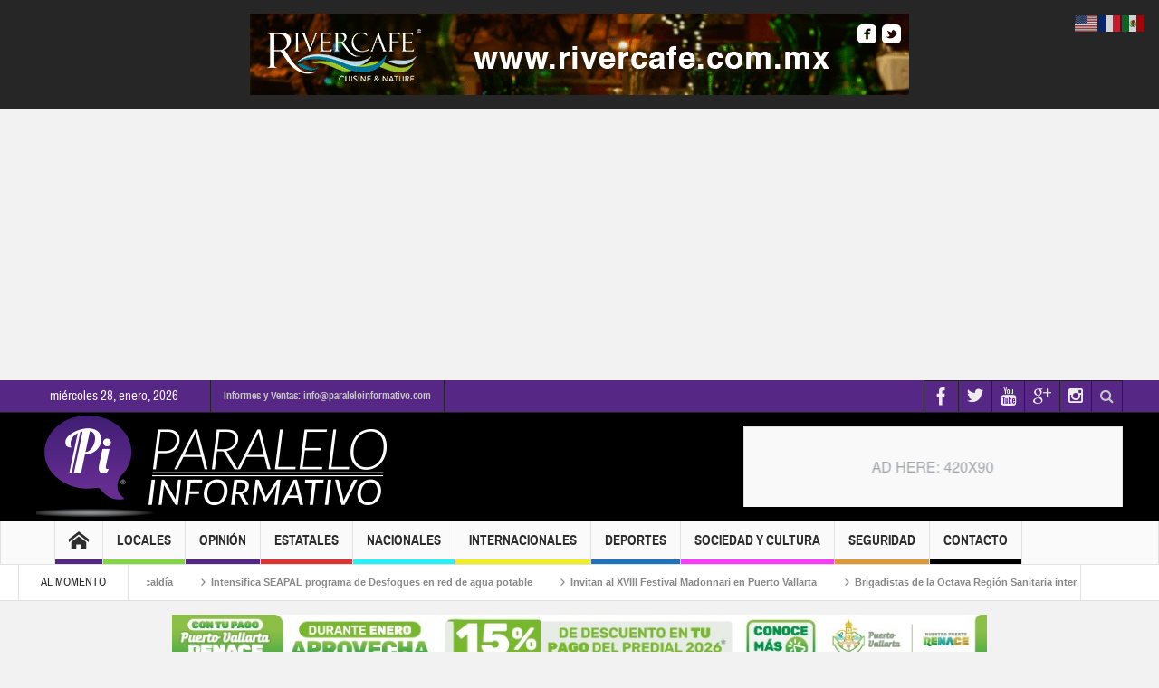

--- FILE ---
content_type: text/html; charset=UTF-8
request_url: https://paraleloinformativo.com/instalan-en-sesion-permanente-el-consejo-municipal-de-proteccion-civil/
body_size: 22829
content:
<!DOCTYPE html>
<html dir="ltr" lang="es" prefix="og: https://ogp.me/ns#" class="no-js">
    <head>
        <meta charset="UTF-8" />
        <!--[if IE]>
        <meta http-equiv="X-UA-Compatible" content="IE=edge,chrome=1">
        <![endif]-->

	<link rel="profile" href="http://gmpg.org/xfn/11">
	<link rel="pingback" href="https://paraleloinformativo.com/xmlrpc.php" />
        <meta property="og:image" content="https://paraleloinformativo.com/wp-content/uploads/2023/05/COMUNICADO-1656-2-1024x683.jpg" />
    <meta property="og:image:width" content="960" />
    <meta property="og:image:height" content="547" />


    
    <meta property="og:title" content="Instalan en sesión permanente el Consejo Municipal de Protección Civil" />
    <meta property="og:type" content="article" />
    <meta property="og:description" content="Puerto Vallarta, Jal.- Con el fin de coordinar acciones y prevenir a la población sobre los posibles efectos que se pudieran generar por la ocurrencia de fenómenos hidrometeorológicos en esta región," />
    <meta property="og:url" content="https://paraleloinformativo.com/instalan-en-sesion-permanente-el-consejo-municipal-de-proteccion-civil/"/>
    <meta property="og:site_name" content="Paralelo Informativo" />

		<meta name="viewport" content="width=device-width, initial-scale=1, maximum-scale=1">
	        <link rel="stylesheet" type="text/css" href="https://paraleloinformativo.com/wp-content/themes/multinews/css/print.css" media="print" />
    			<link rel="apple-touch-icon" href="https://paraleloinformativo.com/wp-content/themes/multinews/apple-touch-icon-precomposed.png" />
	<title>Instalan en sesión permanente el Consejo Municipal de Protección Civil | Paralelo Informativo</title>
<style>
#wpadminbar #wp-admin-bar-wccp_free_top_button .ab-icon:before {
	content: "\f160";
	color: #02CA02;
	top: 3px;
}
#wpadminbar #wp-admin-bar-wccp_free_top_button .ab-icon {
	transform: rotate(45deg);
}
</style>

		<!-- All in One SEO 4.9.3 - aioseo.com -->
	<meta name="description" content="Puerto Vallarta, Jal.- Con el fin de coordinar acciones y prevenir a la población sobre los posibles efectos que se pudieran generar por la ocurrencia de fenómenos hidrometeorológicos en esta región, derivado de los pronósticos para la temporada de lluvias y ciclones tropicales de este 2023, el alcalde de Puerto Vallarta, Profesor Luis Alberto Michel" />
	<meta name="robots" content="max-image-preview:large" />
	<meta name="author" content="Javier Frías"/>
	<meta name="google-site-verification" content="tUl0Hn-7B8ZSs5WH0fFMVcsdrNzEu5Id4YBMuFfrcvk" />
	<meta name="keywords" content="destacadas,puerto vallarta" />
	<link rel="canonical" href="https://paraleloinformativo.com/instalan-en-sesion-permanente-el-consejo-municipal-de-proteccion-civil/" />
	<meta name="generator" content="All in One SEO (AIOSEO) 4.9.3" />
		<meta property="og:locale" content="es_ES" />
		<meta property="og:site_name" content="Paralelo Informativo | Noticias de Puerto Vallarta, Bahia de Banderas, Mexico y el Mundo" />
		<meta property="og:type" content="article" />
		<meta property="og:title" content="Instalan en sesión permanente el Consejo Municipal de Protección Civil | Paralelo Informativo" />
		<meta property="og:description" content="Puerto Vallarta, Jal.- Con el fin de coordinar acciones y prevenir a la población sobre los posibles efectos que se pudieran generar por la ocurrencia de fenómenos hidrometeorológicos en esta región, derivado de los pronósticos para la temporada de lluvias y ciclones tropicales de este 2023, el alcalde de Puerto Vallarta, Profesor Luis Alberto Michel" />
		<meta property="og:url" content="https://paraleloinformativo.com/instalan-en-sesion-permanente-el-consejo-municipal-de-proteccion-civil/" />
		<meta property="article:published_time" content="2023-05-17T05:30:15+00:00" />
		<meta property="article:modified_time" content="2023-05-17T05:31:24+00:00" />
		<meta name="twitter:card" content="summary" />
		<meta name="twitter:title" content="Instalan en sesión permanente el Consejo Municipal de Protección Civil | Paralelo Informativo" />
		<meta name="twitter:description" content="Puerto Vallarta, Jal.- Con el fin de coordinar acciones y prevenir a la población sobre los posibles efectos que se pudieran generar por la ocurrencia de fenómenos hidrometeorológicos en esta región, derivado de los pronósticos para la temporada de lluvias y ciclones tropicales de este 2023, el alcalde de Puerto Vallarta, Profesor Luis Alberto Michel" />
		<script type="application/ld+json" class="aioseo-schema">
			{"@context":"https:\/\/schema.org","@graph":[{"@type":"Article","@id":"https:\/\/paraleloinformativo.com\/instalan-en-sesion-permanente-el-consejo-municipal-de-proteccion-civil\/#article","name":"Instalan en sesi\u00f3n permanente el Consejo Municipal de Protecci\u00f3n Civil | Paralelo Informativo","headline":"Instalan en sesi\u00f3n permanente el Consejo Municipal de Protecci\u00f3n Civil","author":{"@id":"https:\/\/paraleloinformativo.com\/author\/jfrias\/#author"},"publisher":{"@id":"https:\/\/paraleloinformativo.com\/#organization"},"image":{"@type":"ImageObject","url":"https:\/\/paraleloinformativo.com\/wp-content\/uploads\/2023\/05\/COMUNICADO-1656-2.jpg","width":1368,"height":912},"datePublished":"2023-05-16T23:30:15-06:00","dateModified":"2023-05-16T23:31:24-06:00","inLanguage":"es-ES","mainEntityOfPage":{"@id":"https:\/\/paraleloinformativo.com\/instalan-en-sesion-permanente-el-consejo-municipal-de-proteccion-civil\/#webpage"},"isPartOf":{"@id":"https:\/\/paraleloinformativo.com\/instalan-en-sesion-permanente-el-consejo-municipal-de-proteccion-civil\/#webpage"},"articleSection":"Destacadas, Puerto Vallarta"},{"@type":"BreadcrumbList","@id":"https:\/\/paraleloinformativo.com\/instalan-en-sesion-permanente-el-consejo-municipal-de-proteccion-civil\/#breadcrumblist","itemListElement":[{"@type":"ListItem","@id":"https:\/\/paraleloinformativo.com#listItem","position":1,"name":"Home","item":"https:\/\/paraleloinformativo.com","nextItem":{"@type":"ListItem","@id":"https:\/\/paraleloinformativo.com\/category\/locales\/#listItem","name":"Locales"}},{"@type":"ListItem","@id":"https:\/\/paraleloinformativo.com\/category\/locales\/#listItem","position":2,"name":"Locales","item":"https:\/\/paraleloinformativo.com\/category\/locales\/","nextItem":{"@type":"ListItem","@id":"https:\/\/paraleloinformativo.com\/category\/locales\/puerto-vallarta\/#listItem","name":"Puerto Vallarta"},"previousItem":{"@type":"ListItem","@id":"https:\/\/paraleloinformativo.com#listItem","name":"Home"}},{"@type":"ListItem","@id":"https:\/\/paraleloinformativo.com\/category\/locales\/puerto-vallarta\/#listItem","position":3,"name":"Puerto Vallarta","item":"https:\/\/paraleloinformativo.com\/category\/locales\/puerto-vallarta\/","nextItem":{"@type":"ListItem","@id":"https:\/\/paraleloinformativo.com\/instalan-en-sesion-permanente-el-consejo-municipal-de-proteccion-civil\/#listItem","name":"Instalan en sesi\u00f3n permanente el Consejo Municipal de Protecci\u00f3n Civil"},"previousItem":{"@type":"ListItem","@id":"https:\/\/paraleloinformativo.com\/category\/locales\/#listItem","name":"Locales"}},{"@type":"ListItem","@id":"https:\/\/paraleloinformativo.com\/instalan-en-sesion-permanente-el-consejo-municipal-de-proteccion-civil\/#listItem","position":4,"name":"Instalan en sesi\u00f3n permanente el Consejo Municipal de Protecci\u00f3n Civil","previousItem":{"@type":"ListItem","@id":"https:\/\/paraleloinformativo.com\/category\/locales\/puerto-vallarta\/#listItem","name":"Puerto Vallarta"}}]},{"@type":"Organization","@id":"https:\/\/paraleloinformativo.com\/#organization","name":"Paralelo Informativo","description":"Noticias de Puerto Vallarta, Bahia de Banderas, Mexico y el Mundo","url":"https:\/\/paraleloinformativo.com\/"},{"@type":"Person","@id":"https:\/\/paraleloinformativo.com\/author\/jfrias\/#author","url":"https:\/\/paraleloinformativo.com\/author\/jfrias\/","name":"Javier Fr\u00edas","image":{"@type":"ImageObject","@id":"https:\/\/paraleloinformativo.com\/instalan-en-sesion-permanente-el-consejo-municipal-de-proteccion-civil\/#authorImage","url":"https:\/\/secure.gravatar.com\/avatar\/dcf160bb330013dff302d6174d3e72d479875a56188c37a250388a6dc6510cae?s=96&d=mm&r=g","width":96,"height":96,"caption":"Javier Fr\u00edas"}},{"@type":"WebPage","@id":"https:\/\/paraleloinformativo.com\/instalan-en-sesion-permanente-el-consejo-municipal-de-proteccion-civil\/#webpage","url":"https:\/\/paraleloinformativo.com\/instalan-en-sesion-permanente-el-consejo-municipal-de-proteccion-civil\/","name":"Instalan en sesi\u00f3n permanente el Consejo Municipal de Protecci\u00f3n Civil | Paralelo Informativo","description":"Puerto Vallarta, Jal.- Con el fin de coordinar acciones y prevenir a la poblaci\u00f3n sobre los posibles efectos que se pudieran generar por la ocurrencia de fen\u00f3menos hidrometeorol\u00f3gicos en esta regi\u00f3n, derivado de los pron\u00f3sticos para la temporada de lluvias y ciclones tropicales de este 2023, el alcalde de Puerto Vallarta, Profesor Luis Alberto Michel","inLanguage":"es-ES","isPartOf":{"@id":"https:\/\/paraleloinformativo.com\/#website"},"breadcrumb":{"@id":"https:\/\/paraleloinformativo.com\/instalan-en-sesion-permanente-el-consejo-municipal-de-proteccion-civil\/#breadcrumblist"},"author":{"@id":"https:\/\/paraleloinformativo.com\/author\/jfrias\/#author"},"creator":{"@id":"https:\/\/paraleloinformativo.com\/author\/jfrias\/#author"},"image":{"@type":"ImageObject","url":"https:\/\/paraleloinformativo.com\/wp-content\/uploads\/2023\/05\/COMUNICADO-1656-2.jpg","@id":"https:\/\/paraleloinformativo.com\/instalan-en-sesion-permanente-el-consejo-municipal-de-proteccion-civil\/#mainImage","width":1368,"height":912},"primaryImageOfPage":{"@id":"https:\/\/paraleloinformativo.com\/instalan-en-sesion-permanente-el-consejo-municipal-de-proteccion-civil\/#mainImage"},"datePublished":"2023-05-16T23:30:15-06:00","dateModified":"2023-05-16T23:31:24-06:00"},{"@type":"WebSite","@id":"https:\/\/paraleloinformativo.com\/#website","url":"https:\/\/paraleloinformativo.com\/","name":"Paralelo Informativo","description":"Noticias de Puerto Vallarta, Bahia de Banderas, Mexico y el Mundo","inLanguage":"es-ES","publisher":{"@id":"https:\/\/paraleloinformativo.com\/#organization"}}]}
		</script>
		<!-- All in One SEO -->

<link rel='dns-prefetch' href='//www.googletagmanager.com' />
<link rel='dns-prefetch' href='//pagead2.googlesyndication.com' />
<link rel="alternate" type="application/rss+xml" title="Paralelo Informativo &raquo; Feed" href="https://paraleloinformativo.com/feed/" />
<link rel="alternate" type="application/rss+xml" title="Paralelo Informativo &raquo; Feed de los comentarios" href="https://paraleloinformativo.com/comments/feed/" />
<script type="text/javascript" id="wpp-js" src="https://paraleloinformativo.com/wp-content/plugins/wordpress-popular-posts/assets/js/wpp.min.js?ver=7.3.6" data-sampling="0" data-sampling-rate="100" data-api-url="https://paraleloinformativo.com/wp-json/wordpress-popular-posts" data-post-id="83969" data-token="a981993cd1" data-lang="0" data-debug="0"></script>
<link rel="alternate" title="oEmbed (JSON)" type="application/json+oembed" href="https://paraleloinformativo.com/wp-json/oembed/1.0/embed?url=https%3A%2F%2Fparaleloinformativo.com%2Finstalan-en-sesion-permanente-el-consejo-municipal-de-proteccion-civil%2F" />
<link rel="alternate" title="oEmbed (XML)" type="text/xml+oembed" href="https://paraleloinformativo.com/wp-json/oembed/1.0/embed?url=https%3A%2F%2Fparaleloinformativo.com%2Finstalan-en-sesion-permanente-el-consejo-municipal-de-proteccion-civil%2F&#038;format=xml" />
<style id='wp-img-auto-sizes-contain-inline-css' type='text/css'>
img:is([sizes=auto i],[sizes^="auto," i]){contain-intrinsic-size:3000px 1500px}
/*# sourceURL=wp-img-auto-sizes-contain-inline-css */
</style>
<style id='wp-emoji-styles-inline-css' type='text/css'>

	img.wp-smiley, img.emoji {
		display: inline !important;
		border: none !important;
		box-shadow: none !important;
		height: 1em !important;
		width: 1em !important;
		margin: 0 0.07em !important;
		vertical-align: -0.1em !important;
		background: none !important;
		padding: 0 !important;
	}
/*# sourceURL=wp-emoji-styles-inline-css */
</style>
<style id='wp-block-library-inline-css' type='text/css'>
:root{--wp-block-synced-color:#7a00df;--wp-block-synced-color--rgb:122,0,223;--wp-bound-block-color:var(--wp-block-synced-color);--wp-editor-canvas-background:#ddd;--wp-admin-theme-color:#007cba;--wp-admin-theme-color--rgb:0,124,186;--wp-admin-theme-color-darker-10:#006ba1;--wp-admin-theme-color-darker-10--rgb:0,107,160.5;--wp-admin-theme-color-darker-20:#005a87;--wp-admin-theme-color-darker-20--rgb:0,90,135;--wp-admin-border-width-focus:2px}@media (min-resolution:192dpi){:root{--wp-admin-border-width-focus:1.5px}}.wp-element-button{cursor:pointer}:root .has-very-light-gray-background-color{background-color:#eee}:root .has-very-dark-gray-background-color{background-color:#313131}:root .has-very-light-gray-color{color:#eee}:root .has-very-dark-gray-color{color:#313131}:root .has-vivid-green-cyan-to-vivid-cyan-blue-gradient-background{background:linear-gradient(135deg,#00d084,#0693e3)}:root .has-purple-crush-gradient-background{background:linear-gradient(135deg,#34e2e4,#4721fb 50%,#ab1dfe)}:root .has-hazy-dawn-gradient-background{background:linear-gradient(135deg,#faaca8,#dad0ec)}:root .has-subdued-olive-gradient-background{background:linear-gradient(135deg,#fafae1,#67a671)}:root .has-atomic-cream-gradient-background{background:linear-gradient(135deg,#fdd79a,#004a59)}:root .has-nightshade-gradient-background{background:linear-gradient(135deg,#330968,#31cdcf)}:root .has-midnight-gradient-background{background:linear-gradient(135deg,#020381,#2874fc)}:root{--wp--preset--font-size--normal:16px;--wp--preset--font-size--huge:42px}.has-regular-font-size{font-size:1em}.has-larger-font-size{font-size:2.625em}.has-normal-font-size{font-size:var(--wp--preset--font-size--normal)}.has-huge-font-size{font-size:var(--wp--preset--font-size--huge)}.has-text-align-center{text-align:center}.has-text-align-left{text-align:left}.has-text-align-right{text-align:right}.has-fit-text{white-space:nowrap!important}#end-resizable-editor-section{display:none}.aligncenter{clear:both}.items-justified-left{justify-content:flex-start}.items-justified-center{justify-content:center}.items-justified-right{justify-content:flex-end}.items-justified-space-between{justify-content:space-between}.screen-reader-text{border:0;clip-path:inset(50%);height:1px;margin:-1px;overflow:hidden;padding:0;position:absolute;width:1px;word-wrap:normal!important}.screen-reader-text:focus{background-color:#ddd;clip-path:none;color:#444;display:block;font-size:1em;height:auto;left:5px;line-height:normal;padding:15px 23px 14px;text-decoration:none;top:5px;width:auto;z-index:100000}html :where(.has-border-color){border-style:solid}html :where([style*=border-top-color]){border-top-style:solid}html :where([style*=border-right-color]){border-right-style:solid}html :where([style*=border-bottom-color]){border-bottom-style:solid}html :where([style*=border-left-color]){border-left-style:solid}html :where([style*=border-width]){border-style:solid}html :where([style*=border-top-width]){border-top-style:solid}html :where([style*=border-right-width]){border-right-style:solid}html :where([style*=border-bottom-width]){border-bottom-style:solid}html :where([style*=border-left-width]){border-left-style:solid}html :where(img[class*=wp-image-]){height:auto;max-width:100%}:where(figure){margin:0 0 1em}html :where(.is-position-sticky){--wp-admin--admin-bar--position-offset:var(--wp-admin--admin-bar--height,0px)}@media screen and (max-width:600px){html :where(.is-position-sticky){--wp-admin--admin-bar--position-offset:0px}}

/*# sourceURL=wp-block-library-inline-css */
</style><style id='wp-block-paragraph-inline-css' type='text/css'>
.is-small-text{font-size:.875em}.is-regular-text{font-size:1em}.is-large-text{font-size:2.25em}.is-larger-text{font-size:3em}.has-drop-cap:not(:focus):first-letter{float:left;font-size:8.4em;font-style:normal;font-weight:100;line-height:.68;margin:.05em .1em 0 0;text-transform:uppercase}body.rtl .has-drop-cap:not(:focus):first-letter{float:none;margin-left:.1em}p.has-drop-cap.has-background{overflow:hidden}:root :where(p.has-background){padding:1.25em 2.375em}:where(p.has-text-color:not(.has-link-color)) a{color:inherit}p.has-text-align-left[style*="writing-mode:vertical-lr"],p.has-text-align-right[style*="writing-mode:vertical-rl"]{rotate:180deg}
/*# sourceURL=https://paraleloinformativo.com/wp-includes/blocks/paragraph/style.min.css */
</style>
<style id='global-styles-inline-css' type='text/css'>
:root{--wp--preset--aspect-ratio--square: 1;--wp--preset--aspect-ratio--4-3: 4/3;--wp--preset--aspect-ratio--3-4: 3/4;--wp--preset--aspect-ratio--3-2: 3/2;--wp--preset--aspect-ratio--2-3: 2/3;--wp--preset--aspect-ratio--16-9: 16/9;--wp--preset--aspect-ratio--9-16: 9/16;--wp--preset--color--black: #000000;--wp--preset--color--cyan-bluish-gray: #abb8c3;--wp--preset--color--white: #ffffff;--wp--preset--color--pale-pink: #f78da7;--wp--preset--color--vivid-red: #cf2e2e;--wp--preset--color--luminous-vivid-orange: #ff6900;--wp--preset--color--luminous-vivid-amber: #fcb900;--wp--preset--color--light-green-cyan: #7bdcb5;--wp--preset--color--vivid-green-cyan: #00d084;--wp--preset--color--pale-cyan-blue: #8ed1fc;--wp--preset--color--vivid-cyan-blue: #0693e3;--wp--preset--color--vivid-purple: #9b51e0;--wp--preset--gradient--vivid-cyan-blue-to-vivid-purple: linear-gradient(135deg,rgb(6,147,227) 0%,rgb(155,81,224) 100%);--wp--preset--gradient--light-green-cyan-to-vivid-green-cyan: linear-gradient(135deg,rgb(122,220,180) 0%,rgb(0,208,130) 100%);--wp--preset--gradient--luminous-vivid-amber-to-luminous-vivid-orange: linear-gradient(135deg,rgb(252,185,0) 0%,rgb(255,105,0) 100%);--wp--preset--gradient--luminous-vivid-orange-to-vivid-red: linear-gradient(135deg,rgb(255,105,0) 0%,rgb(207,46,46) 100%);--wp--preset--gradient--very-light-gray-to-cyan-bluish-gray: linear-gradient(135deg,rgb(238,238,238) 0%,rgb(169,184,195) 100%);--wp--preset--gradient--cool-to-warm-spectrum: linear-gradient(135deg,rgb(74,234,220) 0%,rgb(151,120,209) 20%,rgb(207,42,186) 40%,rgb(238,44,130) 60%,rgb(251,105,98) 80%,rgb(254,248,76) 100%);--wp--preset--gradient--blush-light-purple: linear-gradient(135deg,rgb(255,206,236) 0%,rgb(152,150,240) 100%);--wp--preset--gradient--blush-bordeaux: linear-gradient(135deg,rgb(254,205,165) 0%,rgb(254,45,45) 50%,rgb(107,0,62) 100%);--wp--preset--gradient--luminous-dusk: linear-gradient(135deg,rgb(255,203,112) 0%,rgb(199,81,192) 50%,rgb(65,88,208) 100%);--wp--preset--gradient--pale-ocean: linear-gradient(135deg,rgb(255,245,203) 0%,rgb(182,227,212) 50%,rgb(51,167,181) 100%);--wp--preset--gradient--electric-grass: linear-gradient(135deg,rgb(202,248,128) 0%,rgb(113,206,126) 100%);--wp--preset--gradient--midnight: linear-gradient(135deg,rgb(2,3,129) 0%,rgb(40,116,252) 100%);--wp--preset--font-size--small: 13px;--wp--preset--font-size--medium: 20px;--wp--preset--font-size--large: 36px;--wp--preset--font-size--x-large: 42px;--wp--preset--spacing--20: 0.44rem;--wp--preset--spacing--30: 0.67rem;--wp--preset--spacing--40: 1rem;--wp--preset--spacing--50: 1.5rem;--wp--preset--spacing--60: 2.25rem;--wp--preset--spacing--70: 3.38rem;--wp--preset--spacing--80: 5.06rem;--wp--preset--shadow--natural: 6px 6px 9px rgba(0, 0, 0, 0.2);--wp--preset--shadow--deep: 12px 12px 50px rgba(0, 0, 0, 0.4);--wp--preset--shadow--sharp: 6px 6px 0px rgba(0, 0, 0, 0.2);--wp--preset--shadow--outlined: 6px 6px 0px -3px rgb(255, 255, 255), 6px 6px rgb(0, 0, 0);--wp--preset--shadow--crisp: 6px 6px 0px rgb(0, 0, 0);}:where(.is-layout-flex){gap: 0.5em;}:where(.is-layout-grid){gap: 0.5em;}body .is-layout-flex{display: flex;}.is-layout-flex{flex-wrap: wrap;align-items: center;}.is-layout-flex > :is(*, div){margin: 0;}body .is-layout-grid{display: grid;}.is-layout-grid > :is(*, div){margin: 0;}:where(.wp-block-columns.is-layout-flex){gap: 2em;}:where(.wp-block-columns.is-layout-grid){gap: 2em;}:where(.wp-block-post-template.is-layout-flex){gap: 1.25em;}:where(.wp-block-post-template.is-layout-grid){gap: 1.25em;}.has-black-color{color: var(--wp--preset--color--black) !important;}.has-cyan-bluish-gray-color{color: var(--wp--preset--color--cyan-bluish-gray) !important;}.has-white-color{color: var(--wp--preset--color--white) !important;}.has-pale-pink-color{color: var(--wp--preset--color--pale-pink) !important;}.has-vivid-red-color{color: var(--wp--preset--color--vivid-red) !important;}.has-luminous-vivid-orange-color{color: var(--wp--preset--color--luminous-vivid-orange) !important;}.has-luminous-vivid-amber-color{color: var(--wp--preset--color--luminous-vivid-amber) !important;}.has-light-green-cyan-color{color: var(--wp--preset--color--light-green-cyan) !important;}.has-vivid-green-cyan-color{color: var(--wp--preset--color--vivid-green-cyan) !important;}.has-pale-cyan-blue-color{color: var(--wp--preset--color--pale-cyan-blue) !important;}.has-vivid-cyan-blue-color{color: var(--wp--preset--color--vivid-cyan-blue) !important;}.has-vivid-purple-color{color: var(--wp--preset--color--vivid-purple) !important;}.has-black-background-color{background-color: var(--wp--preset--color--black) !important;}.has-cyan-bluish-gray-background-color{background-color: var(--wp--preset--color--cyan-bluish-gray) !important;}.has-white-background-color{background-color: var(--wp--preset--color--white) !important;}.has-pale-pink-background-color{background-color: var(--wp--preset--color--pale-pink) !important;}.has-vivid-red-background-color{background-color: var(--wp--preset--color--vivid-red) !important;}.has-luminous-vivid-orange-background-color{background-color: var(--wp--preset--color--luminous-vivid-orange) !important;}.has-luminous-vivid-amber-background-color{background-color: var(--wp--preset--color--luminous-vivid-amber) !important;}.has-light-green-cyan-background-color{background-color: var(--wp--preset--color--light-green-cyan) !important;}.has-vivid-green-cyan-background-color{background-color: var(--wp--preset--color--vivid-green-cyan) !important;}.has-pale-cyan-blue-background-color{background-color: var(--wp--preset--color--pale-cyan-blue) !important;}.has-vivid-cyan-blue-background-color{background-color: var(--wp--preset--color--vivid-cyan-blue) !important;}.has-vivid-purple-background-color{background-color: var(--wp--preset--color--vivid-purple) !important;}.has-black-border-color{border-color: var(--wp--preset--color--black) !important;}.has-cyan-bluish-gray-border-color{border-color: var(--wp--preset--color--cyan-bluish-gray) !important;}.has-white-border-color{border-color: var(--wp--preset--color--white) !important;}.has-pale-pink-border-color{border-color: var(--wp--preset--color--pale-pink) !important;}.has-vivid-red-border-color{border-color: var(--wp--preset--color--vivid-red) !important;}.has-luminous-vivid-orange-border-color{border-color: var(--wp--preset--color--luminous-vivid-orange) !important;}.has-luminous-vivid-amber-border-color{border-color: var(--wp--preset--color--luminous-vivid-amber) !important;}.has-light-green-cyan-border-color{border-color: var(--wp--preset--color--light-green-cyan) !important;}.has-vivid-green-cyan-border-color{border-color: var(--wp--preset--color--vivid-green-cyan) !important;}.has-pale-cyan-blue-border-color{border-color: var(--wp--preset--color--pale-cyan-blue) !important;}.has-vivid-cyan-blue-border-color{border-color: var(--wp--preset--color--vivid-cyan-blue) !important;}.has-vivid-purple-border-color{border-color: var(--wp--preset--color--vivid-purple) !important;}.has-vivid-cyan-blue-to-vivid-purple-gradient-background{background: var(--wp--preset--gradient--vivid-cyan-blue-to-vivid-purple) !important;}.has-light-green-cyan-to-vivid-green-cyan-gradient-background{background: var(--wp--preset--gradient--light-green-cyan-to-vivid-green-cyan) !important;}.has-luminous-vivid-amber-to-luminous-vivid-orange-gradient-background{background: var(--wp--preset--gradient--luminous-vivid-amber-to-luminous-vivid-orange) !important;}.has-luminous-vivid-orange-to-vivid-red-gradient-background{background: var(--wp--preset--gradient--luminous-vivid-orange-to-vivid-red) !important;}.has-very-light-gray-to-cyan-bluish-gray-gradient-background{background: var(--wp--preset--gradient--very-light-gray-to-cyan-bluish-gray) !important;}.has-cool-to-warm-spectrum-gradient-background{background: var(--wp--preset--gradient--cool-to-warm-spectrum) !important;}.has-blush-light-purple-gradient-background{background: var(--wp--preset--gradient--blush-light-purple) !important;}.has-blush-bordeaux-gradient-background{background: var(--wp--preset--gradient--blush-bordeaux) !important;}.has-luminous-dusk-gradient-background{background: var(--wp--preset--gradient--luminous-dusk) !important;}.has-pale-ocean-gradient-background{background: var(--wp--preset--gradient--pale-ocean) !important;}.has-electric-grass-gradient-background{background: var(--wp--preset--gradient--electric-grass) !important;}.has-midnight-gradient-background{background: var(--wp--preset--gradient--midnight) !important;}.has-small-font-size{font-size: var(--wp--preset--font-size--small) !important;}.has-medium-font-size{font-size: var(--wp--preset--font-size--medium) !important;}.has-large-font-size{font-size: var(--wp--preset--font-size--large) !important;}.has-x-large-font-size{font-size: var(--wp--preset--font-size--x-large) !important;}
/*# sourceURL=global-styles-inline-css */
</style>

<style id='classic-theme-styles-inline-css' type='text/css'>
/*! This file is auto-generated */
.wp-block-button__link{color:#fff;background-color:#32373c;border-radius:9999px;box-shadow:none;text-decoration:none;padding:calc(.667em + 2px) calc(1.333em + 2px);font-size:1.125em}.wp-block-file__button{background:#32373c;color:#fff;text-decoration:none}
/*# sourceURL=/wp-includes/css/classic-themes.min.css */
</style>
<link rel='stylesheet' id='contact-form-7-css' href='https://paraleloinformativo.com/wp-content/plugins/contact-form-7/includes/css/styles.css?ver=6.1.4' type='text/css' media='all' />
<link rel='stylesheet' id='wpgeo-mn-style-css' href='https://paraleloinformativo.com/wp-content/plugins/geodirectory-multinews/css/geo.css?ver=all' type='text/css' media='all' />
<link rel='stylesheet' id='wordpress-popular-posts-css-css' href='https://paraleloinformativo.com/wp-content/plugins/wordpress-popular-posts/assets/css/wpp.css?ver=7.3.6' type='text/css' media='all' />
<link rel='stylesheet' id='multinews-style-css' href='https://paraleloinformativo.com/wp-content/themes/multinews/style.css?ver=6.9' type='text/css' media='all' />
<link rel='stylesheet' id='main-css' href='https://paraleloinformativo.com/wp-content/themes/multinews/css/main.css?ver=6.9' type='text/css' media='all' />
<link rel='stylesheet' id='plugins-css' href='https://paraleloinformativo.com/wp-content/themes/multinews/css/plugins.css?ver=6.9' type='text/css' media='all' />
<link rel='stylesheet' id='responsive-css' href='https://paraleloinformativo.com/wp-content/themes/multinews/css/media.css?ver=6.9' type='text/css' media='all' />
<link rel='stylesheet' id='dashicons-css' href='https://paraleloinformativo.com/wp-includes/css/dashicons.min.css?ver=6.9' type='text/css' media='all' />
<script type="text/javascript" src="https://paraleloinformativo.com/wp-includes/js/jquery/jquery.min.js?ver=3.7.1" id="jquery-core-js"></script>
<script type="text/javascript" src="https://paraleloinformativo.com/wp-includes/js/jquery/jquery-migrate.min.js?ver=3.4.1" id="jquery-migrate-js"></script>

<!-- Fragmento de código de la etiqueta de Google (gtag.js) añadida por Site Kit -->
<!-- Fragmento de código de Google Analytics añadido por Site Kit -->
<script type="text/javascript" src="https://www.googletagmanager.com/gtag/js?id=GT-5RF65R2" id="google_gtagjs-js" async></script>
<script type="text/javascript" id="google_gtagjs-js-after">
/* <![CDATA[ */
window.dataLayer = window.dataLayer || [];function gtag(){dataLayer.push(arguments);}
gtag("set","linker",{"domains":["paraleloinformativo.com"]});
gtag("js", new Date());
gtag("set", "developer_id.dZTNiMT", true);
gtag("config", "GT-5RF65R2", {"googlesitekit_post_type":"post"});
//# sourceURL=google_gtagjs-js-after
/* ]]> */
</script>
<script></script><link rel="https://api.w.org/" href="https://paraleloinformativo.com/wp-json/" /><link rel="alternate" title="JSON" type="application/json" href="https://paraleloinformativo.com/wp-json/wp/v2/posts/83969" /><link rel="EditURI" type="application/rsd+xml" title="RSD" href="https://paraleloinformativo.com/xmlrpc.php?rsd" />
<meta name="generator" content="WordPress 6.9" />
<link rel='shortlink' href='https://paraleloinformativo.com/?p=83969' />
<meta name="generator" content="Site Kit by Google 1.170.0" /><script id="wpcp_disable_selection" type="text/javascript">
var image_save_msg='You are not allowed to save images!';
	var no_menu_msg='Context Menu disabled!';
	var smessage = "Derechos Reservados Paralelo Informativo";

function disableEnterKey(e)
{
	var elemtype = e.target.tagName;
	
	elemtype = elemtype.toUpperCase();
	
	if (elemtype == "TEXT" || elemtype == "TEXTAREA" || elemtype == "INPUT" || elemtype == "PASSWORD" || elemtype == "SELECT" || elemtype == "OPTION" || elemtype == "EMBED")
	{
		elemtype = 'TEXT';
	}
	
	if (e.ctrlKey){
     var key;
     if(window.event)
          key = window.event.keyCode;     //IE
     else
          key = e.which;     //firefox (97)
    //if (key != 17) alert(key);
     if (elemtype!= 'TEXT' && (key == 97 || key == 65 || key == 67 || key == 99 || key == 88 || key == 120 || key == 26 || key == 85  || key == 86 || key == 83 || key == 43 || key == 73))
     {
		if(wccp_free_iscontenteditable(e)) return true;
		show_wpcp_message('You are not allowed to copy content or view source');
		return false;
     }else
     	return true;
     }
}


/*For contenteditable tags*/
function wccp_free_iscontenteditable(e)
{
	var e = e || window.event; // also there is no e.target property in IE. instead IE uses window.event.srcElement
  	
	var target = e.target || e.srcElement;

	var elemtype = e.target.nodeName;
	
	elemtype = elemtype.toUpperCase();
	
	var iscontenteditable = "false";
		
	if(typeof target.getAttribute!="undefined" ) iscontenteditable = target.getAttribute("contenteditable"); // Return true or false as string
	
	var iscontenteditable2 = false;
	
	if(typeof target.isContentEditable!="undefined" ) iscontenteditable2 = target.isContentEditable; // Return true or false as boolean

	if(target.parentElement.isContentEditable) iscontenteditable2 = true;
	
	if (iscontenteditable == "true" || iscontenteditable2 == true)
	{
		if(typeof target.style!="undefined" ) target.style.cursor = "text";
		
		return true;
	}
}

////////////////////////////////////
function disable_copy(e)
{	
	var e = e || window.event; // also there is no e.target property in IE. instead IE uses window.event.srcElement
	
	var elemtype = e.target.tagName;
	
	elemtype = elemtype.toUpperCase();
	
	if (elemtype == "TEXT" || elemtype == "TEXTAREA" || elemtype == "INPUT" || elemtype == "PASSWORD" || elemtype == "SELECT" || elemtype == "OPTION" || elemtype == "EMBED")
	{
		elemtype = 'TEXT';
	}
	
	if(wccp_free_iscontenteditable(e)) return true;
	
	var isSafari = /Safari/.test(navigator.userAgent) && /Apple Computer/.test(navigator.vendor);
	
	var checker_IMG = '';
	if (elemtype == "IMG" && checker_IMG == 'checked' && e.detail >= 2) {show_wpcp_message(alertMsg_IMG);return false;}
	if (elemtype != "TEXT")
	{
		if (smessage !== "" && e.detail == 2)
			show_wpcp_message(smessage);
		
		if (isSafari)
			return true;
		else
			return false;
	}	
}

//////////////////////////////////////////
function disable_copy_ie()
{
	var e = e || window.event;
	var elemtype = window.event.srcElement.nodeName;
	elemtype = elemtype.toUpperCase();
	if(wccp_free_iscontenteditable(e)) return true;
	if (elemtype == "IMG") {show_wpcp_message(alertMsg_IMG);return false;}
	if (elemtype != "TEXT" && elemtype != "TEXTAREA" && elemtype != "INPUT" && elemtype != "PASSWORD" && elemtype != "SELECT" && elemtype != "OPTION" && elemtype != "EMBED")
	{
		return false;
	}
}	
function reEnable()
{
	return true;
}
document.onkeydown = disableEnterKey;
document.onselectstart = disable_copy_ie;
if(navigator.userAgent.indexOf('MSIE')==-1)
{
	document.onmousedown = disable_copy;
	document.onclick = reEnable;
}
function disableSelection(target)
{
    //For IE This code will work
    if (typeof target.onselectstart!="undefined")
    target.onselectstart = disable_copy_ie;
    
    //For Firefox This code will work
    else if (typeof target.style.MozUserSelect!="undefined")
    {target.style.MozUserSelect="none";}
    
    //All other  (ie: Opera) This code will work
    else
    target.onmousedown=function(){return false}
    target.style.cursor = "default";
}
//Calling the JS function directly just after body load
window.onload = function(){disableSelection(document.body);};

//////////////////special for safari Start////////////////
var onlongtouch;
var timer;
var touchduration = 1000; //length of time we want the user to touch before we do something

var elemtype = "";
function touchstart(e) {
	var e = e || window.event;
  // also there is no e.target property in IE.
  // instead IE uses window.event.srcElement
  	var target = e.target || e.srcElement;
	
	elemtype = window.event.srcElement.nodeName;
	
	elemtype = elemtype.toUpperCase();
	
	if(!wccp_pro_is_passive()) e.preventDefault();
	if (!timer) {
		timer = setTimeout(onlongtouch, touchduration);
	}
}

function touchend() {
    //stops short touches from firing the event
    if (timer) {
        clearTimeout(timer);
        timer = null;
    }
	onlongtouch();
}

onlongtouch = function(e) { //this will clear the current selection if anything selected
	
	if (elemtype != "TEXT" && elemtype != "TEXTAREA" && elemtype != "INPUT" && elemtype != "PASSWORD" && elemtype != "SELECT" && elemtype != "EMBED" && elemtype != "OPTION")	
	{
		if (window.getSelection) {
			if (window.getSelection().empty) {  // Chrome
			window.getSelection().empty();
			} else if (window.getSelection().removeAllRanges) {  // Firefox
			window.getSelection().removeAllRanges();
			}
		} else if (document.selection) {  // IE?
			document.selection.empty();
		}
		return false;
	}
};

document.addEventListener("DOMContentLoaded", function(event) { 
    window.addEventListener("touchstart", touchstart, false);
    window.addEventListener("touchend", touchend, false);
});

function wccp_pro_is_passive() {

  var cold = false,
  hike = function() {};

  try {
	  const object1 = {};
  var aid = Object.defineProperty(object1, 'passive', {
  get() {cold = true}
  });
  window.addEventListener('test', hike, aid);
  window.removeEventListener('test', hike, aid);
  } catch (e) {}

  return cold;
}
/*special for safari End*/
</script>
<script id="wpcp_disable_Right_Click" type="text/javascript">
document.ondragstart = function() { return false;}
	function nocontext(e) {
	   return false;
	}
	document.oncontextmenu = nocontext;
</script>
	<script type="text/javascript">
	jQuery(document).ready(function($) {
		if ( $( ".geodir_full_page" ).length ) {
			if ($.trim($('.geodir_full_page').html()) === ''){
				$('.geodir_full_page').css({ 'display': 'none'});
			}
		}
	});
	</script>
            <style id="wpp-loading-animation-styles">@-webkit-keyframes bgslide{from{background-position-x:0}to{background-position-x:-200%}}@keyframes bgslide{from{background-position-x:0}to{background-position-x:-200%}}.wpp-widget-block-placeholder,.wpp-shortcode-placeholder{margin:0 auto;width:60px;height:3px;background:#dd3737;background:linear-gradient(90deg,#dd3737 0%,#571313 10%,#dd3737 100%);background-size:200% auto;border-radius:3px;-webkit-animation:bgslide 1s infinite linear;animation:bgslide 1s infinite linear}</style>
            	<!--[if lt IE 9]>
	<script src="https://paraleloinformativo.com/wp-content/themes/multinews/framework/helpers/js/html5.js"></script>
	<script src="https://paraleloinformativo.com/wp-content/themes/multinews/framework/helpers/js/IE9.js"></script>
	<![endif]-->

<!-- Metaetiquetas de Google AdSense añadidas por Site Kit -->
<meta name="google-adsense-platform-account" content="ca-host-pub-2644536267352236">
<meta name="google-adsense-platform-domain" content="sitekit.withgoogle.com">
<!-- Acabar con las metaetiquetas de Google AdSense añadidas por Site Kit -->
<meta name="generator" content="Powered by WPBakery Page Builder - drag and drop page builder for WordPress."/>

<!-- Fragmento de código de Google Adsense añadido por Site Kit -->
<script type="text/javascript" async="async" src="https://pagead2.googlesyndication.com/pagead/js/adsbygoogle.js?client=ca-pub-4619937536759651&amp;host=ca-host-pub-2644536267352236" crossorigin="anonymous"></script>

<!-- Final del fragmento de código de Google Adsense añadido por Site Kit -->
<link rel="icon" href="https://paraleloinformativo.com/wp-content/uploads/2020/08/cropped-Screen-Shot-2020-08-03-at-14.35.39-36x36.png" sizes="32x32" />
<link rel="icon" href="https://paraleloinformativo.com/wp-content/uploads/2020/08/cropped-Screen-Shot-2020-08-03-at-14.35.39-300x300.png" sizes="192x192" />
<link rel="apple-touch-icon" href="https://paraleloinformativo.com/wp-content/uploads/2020/08/cropped-Screen-Shot-2020-08-03-at-14.35.39-300x300.png" />
<meta name="msapplication-TileImage" content="https://paraleloinformativo.com/wp-content/uploads/2020/08/cropped-Screen-Shot-2020-08-03-at-14.35.39-300x300.png" />
<style type="text/css" title="dynamic-css" class="options-output">.entry-crumbs,.entry-crumbs .vbreadcrumb>a,.cat-slider-nav-title,.f-tabbed-head li a.current,.media-main-content .f-tabbed-head li.active a span,.media-main-content .f-tabbed-head li a:hover span,.media-main-content .f-tabbed-head li.active a,.media-main-content .f-tabbed-head li a:hover,.f-tabbed-head li.active a,.f-tabbed-head li a:hover,.cat-grid li h2 a,header.block-title h2 a,header.block-title h2,.sidebar a:hover,.secondary-sidebar a:hover,.main-container a:hover,.sidebar .post-list li h2 a:hover,.secondary-sidebar .post-list li h2 a:hover,.nb1 ul li h2 a:hover,.nb2 .first-item h2 a:hover,.nb3 .first-item h2 a:hover,.nb4 .first-item h2 a:hover,.nb5 .first-item h2 a:hover,.nb6 ul li h2 a:hover,.nb3 ul li h2 a:hover,.nb4 ul li h2 a:hover,.nb2 ul li h2 a:hover,.nb5 ul li h2 a:hover,ul.f-tabbed-list li h2 a:hover,.scroller .owl-next:hover:after,.scroller .owl-prev:hover:before,.sidebar .widget_categories li:hover,.sidebar .widget_categories li:hover a,.secondary-sidebar .widget_categories li:hover,.secondary-sidebar .widget_categories li:hover a,.scroller2 .owl-next:hover:after,.scroller2 .owl-prev:hover:before,.mom-related-posts li:hover h2 a,ul.widget-tabbed-header li a.current,.secondary-sidebar .post-list li .read-more-link,ul.mom_tabs li a.current,ul.mom_tabs li a:hover,.accordion h2.active .acch_arrows:before,.accordion h2.active .acch_arrows:before,.accordion h2.active .acch_numbers,.accordion h2.active .acch_pm:before,ul.mom_tabs li a.current,ul.mom_tabs li a:hover,.tabs_v3 ul.mom_tabs li a.current,.toggle_active h4.toggle_title,.cat-slider-mpop ul li h2 a,.blog-post-big h2 a,.blog-post h2 a,.cat-list li h2 a,ul.widget-tabbed-header li a:hover,ul.widget-tabbed-header li a.current,.pagination span,h1.entry-title,.entry-content-data .post-thumbnail .img-toggle,a:hover,.sidebar .post-list li h2 a:hover,.secondary-sidebar .post-list li h2 a:hover,.nb1 ul li h2 a:hover,.nb2 .first-item h2 a:hover,.nb3 .first-item h2 a:hover,.nb4 .first-item h2 a:hover,.nb5 .first-item h2 a:hover,.nb6 ul li h2 a:hover,.nb3 ul li h2 a:hover,.nb4 ul li h2 a:hover,.nb2 ul li h2 a:hover,.nb5 ul li h2 a:hover,ul.f-tabbed-list li h2 a:hover,.scroller .owl-next:hover:after,.scroller .owl-prev:hover:before,.sidebar .widget_categories li:hover,.sidebar .widget_categories li:hover a,.secondary-sidebar .widget_categories li:hover,.secondary-sidebar .widget_categories li:hover a,.scroller2 .owl-next:hover:after,.scroller2 .owl-prev:hover:before,.mom-related-posts li:hover h2 a,.author-bio-name a,ol.nb-tabbed-head li.active a,.dropcap, .entry-crumbs,.entry-crumbs .vbreadcrumb>a,.f-tabbed-head li a.current,.media-main-content .f-tabbed-head li.active a span,.media-main-content .f-tabbed-head li a:hover span,.media-main-content .f-tabbed-head li.active a,.media-main-content .f-tabbed-head li a:hover,.f-tabbed-head li.active a,.f-tabbed-head li a:hover,.f-tabbed-head li a.current,.media-main-content .f-tabbed-head li.active a span,.media-main-content .f-tabbed-head li a:hover span,.media-main-content .f-tabbed-head li.active a,.media-main-content .f-tabbed-head li a:hover,.f-tabbed-head li.active a,.f-tabbed-head li a:hover,.weather-page-head,header.block-title h2 a,header.block-title h2,.sidebar a:hover,.secondary-sidebar a:hover,.main-container a:hover,.sidebar .post-list li h2 a:hover,.secondary-sidebar .post-list li h2 a:hover,.nb1 ul li h2 a:hover,.nb2 .first-item h2 a:hover,.nb3 .first-item h2 a:hover,.nb4 .first-item h2 a:hover,.nb5 .first-item h2 a:hover,.nb6 ul li h2 a:hover,.nb3 ul li h2 a:hover,.nb4 ul li h2 a:hover,.nb2 ul li h2 a:hover,.nb5 ul li h2 a:hover,ul.f-tabbed-list li h2 a:hover,.scroller .owl-next:hover:after,.scroller .owl-prev:hover:before,.sidebar .widget_categories li:hover,.sidebar .widget_categories li:hover a,.secondary-sidebar .widget_categories li:hover,.secondary-sidebar .widget_categories li:hover a,.scroller2 .owl-next:hover:after,.scroller2 .owl-prev:hover:before,.mom-related-posts li:hover h2 a,ul.widget-tabbed-header li a.current,.secondary-sidebar .post-list li .read-more-link,ul.mom_tabs li a.current,ul.mom_tabs li a:hover,.accordion h2.active .acch_arrows:before,.accordion h2.active .acch_arrows:before,.accordion h2.active .acch_numbers,.accordion h2.active .acch_pm:before,ul.mom_tabs li a.current,ul.mom_tabs li a:hover,.tabs_v3 ul.mom_tabs li a.current,.toggle_active h4.toggle_title,ul.products li .mom_product_details .price,.star-rating,.star-rating,.main_tabs .tabs li.active>a,.blog-post-big h2 a,.blog-post h2 a,.cat-list li h2 a,ol.nb-tabbed-head li.active a,.dropcap, a:hover, .mom-archive ul li ul li a:hover, header.block-title h2 a, header.block-title h2, .error-page .search-form .esearch-submit, .post-list .star-rating, .star-rating, .entry-content-data .story-highlights h4, .entry-content-data .story-highlights ul li:hover a:before, .bbp-body .bbp-forum-title, .mom-main-color, .site-content  .mom-main-color, .bbp-forum-freshness .bbp-author-name, .mom-bbp-topic-data .bbp-topic-permalink, .bbp-topics .bbp-author-name, .bbp-pagination-links span.current, .mom-main-color a, #buddypress div#item-header div#item-meta a, #buddypress div.item-list-tabs ul li span, #buddypress div#object-nav.item-list-tabs ul li.selected a, #buddypress div#object-nav.item-list-tabs ul li.current a, #buddypress div#subnav.item-list-tabs ul li.selected a, #buddypress div#subnav.item-list-tabs ul li.current a, .entry-crumbs a{color:#572786;}.entry-crumbs .crumb-icon,.sidebar .widget_archive li:hover a:before,.widget_archive li:hover a:before,.widget_pages li:hover a:before,.widget_meta li:hover a:before,.widget_categories li:hover a:before,.accordion h2.active:before,.accordion h2:hover:before,a.mom_button,.mom_iconbox_square,.mom_iconbox_circle,.toggle_active:before,.cat-slider-nav ul li.activeSlide,.cat-slider-nav ul li:hover,.top-cat-slider-nav ul li:hover,a.read-more,.cat-slider-nav ul li.activeSlide:after,.cat-slider-nav ul li:hover:after,.cat-slider-nav ul li.activeSlide:before,.cat-slider-nav ul li:hover:before,.top-cat-slider-nav ul li:hover:after,.top-cat-slider-nav ul li:hover:before,.button,.mom_button,input[type="submit"],button[type="submit"],a.read-more,.brmenu .nav-button.nav-cart span.numofitems, .entry-crumbs .crumb-icon,.weather-page-icon,.weather-switch-tabs .w-unit.selected,.sidebar .widget_archive li:hover a:before,.media-cat-filter ul>li:hover>a:before,.widget_archive li:hover a:before,.widget_pages li:hover a:before,.widget_meta li:hover a:before,.widget_categories li:hover a:before,.accordion h2.active:before,.accordion h2:hover:before,a.mom_button,.mom_iconbox_square,.mom_iconbox_circle,.toggle_active:before,button,input[type="button"],input[type="reset"],input[type="submit"],.woocommerce .widget_price_filter .ui-slider .ui-slider-handle,.woocommerce-page .widget_price_filter .ui-slider .ui-slider-handle,a.read-more,.brmenu .nav-button.nav-cart span.numofitems, .widget ul:not(.widget-tabbed-header):not(.social-counter):not(.social-widget):not(.latest-comment-list):not(.npwidget):not(.post-list):not(.twiter-list):not(.user-login-links):not(.login-links):not(.product_list_widget):not(.twiter-buttons):not(.w-co-w)>li:hover>a:before,.sidebar .widget_archive li:hover a:before,.media-cat-filter ul>li:hover>a:before,.widget_archive li:hover a:before,.widget_pages li:hover a:before,.widget_meta li:hover a:before,.widget_categories li:hover a:before,.widget_nav_menu ul li a:hover:before, .mom-archive ul li ul li a:before, .alert-bar, .widget.momizat_widget_categories ul li:hover a span{background-color:#572786;}.cat-slider-nav ul li.activeSlide,.cat-slider-nav ul li:hover,.top-cat-slider-nav ul li:hover,.cat-slider-nav ul li.activeSlide+li,.cat-slider-nav ul li:hover+li,.top-cat-slider-nav ul li:hover+li, .tagcloud a:hover, .mom_quote .quote-arrow, .toggle_active:before, .mom_quote{border-color:#572786;}.cat-slider-nav ul li.activeSlide h2:before,.cat-slider-nav ul li:hover h2:before,.top-cat-slider-nav ul li:hover h2:before, .rtl .entry-crumbs .crumb-icon:before{border-right-color:#572786;}.entry-crumbs .crumb-icon:before, .weather-page-icon:before, .entry-crumbs .crumb-icon:before{border-left-color:#572786;}a, .mom-archive ul li ul li a, body a{color:#572786;}a:hover, .mom-archive ul li ul li a:hover, body a:hover{color:#ff28cd;}a:active, .mom-archive ul li ul li a:active, body a:active{color:#572786;}.top-bar, ul.top-menu li ul li:hover, .ajax-search-results a:hover{background:#572786;}.today_date{background:#572786;}.header-wrap,.hst1 .header-wrap,.hst2 .header-wrap,.hst3 .header-wrap{background-color:#000000;}header.block-title, .f-tabbed-head, .section-header, ol.nb-tabbed-head li:hover, ul.f-tabbed-sort li:hover, .secondary-sidebar .widget-title h4, .sidebar .widget-title h4, .secondary-sidebar .widget-title h2, .sidebar .widget-title h2{background:#572786;}section header.block-title h2 a, section header.block-title h2, .f-tabbed-head li a, .section-header h1.section-title2 a, .section-header h1.section-title2, .section-header span.mom-sub-title, ol.nb-tabbed-head li a, .secondary-sidebar .widget-title h4, .sidebar .widget-title h4, .secondary-sidebar .widget-title h2, .sidebar .widget-title h2{color:#ffffff;}footer.footer{border-top:0px solid ;border-bottom:0px solid ;border-left:0px solid ;border-right:0px solid ;}footer.footer .footer-widget a{color:#ffffff;}footer.footer .footer-widget a:hover{color:#572786;}.footer-bottom{color:#ffffff;}ul.footer-bottom-menu{border-top:0px solid ;border-bottom:0px solid ;border-left:0px solid ;border-right:0px solid ;}.entry-content h1{color:#572786;}.entry-content h2{color:#572786;}.entry-content h3{color:#572786;}</style>	<style type="text/css" class="multinews-custom-dynamic-css">
					header.block-title h2 a, header.block-title h2, .section-header h2.section-title a, .section-header h2.section-title{
			color: ;
		}
				.widget-title h2{
			color: ;
		}
				.header-wrap > .inner,
		.header-wrap{
			line-height: 119px;
			height: 119px;
		}
						.navigation .mom-megamenu ul li.active:before, .navigation .mom-megamenu ul li:hover:before{
			border-left-color: ;
		}
				/* Main color */
		.entry-crumbs,.entry-crumbs .vbreadcrumb>a,.cat-slider-nav-title,.f-tabbed-head li a.current,.media-main-content .f-tabbed-head li.active a span,.media-main-content .f-tabbed-head li a:hover span,.media-main-content .f-tabbed-head li.active a,.media-main-content .f-tabbed-head li a:hover,.f-tabbed-head li.active a,.f-tabbed-head li a:hover,.cat-grid li h2 a,header.block-title h2 a,header.block-title h2,.sidebar a:hover,.secondary-sidebar a:hover,.main-container a:hover,.sidebar .post-list li h2 a:hover,.secondary-sidebar .post-list li h2 a:hover,.nb1 ul li h2 a:hover,.nb2 .first-item h2 a:hover,.nb3 .first-item h2 a:hover,.nb4 .first-item h2 a:hover,.nb5 .first-item h2 a:hover,.nb6 ul li h2 a:hover,.nb3 ul li h2 a:hover,.nb4 ul li h2 a:hover,.nb2 ul li h2 a:hover,.nb5 ul li h2 a:hover,ul.f-tabbed-list li h2 a:hover,.scroller .owl-next:hover:after,.scroller .owl-prev:hover:before,.sidebar .widget_categories li:hover,.sidebar .widget_categories li:hover a,.secondary-sidebar .widget_categories li:hover,.secondary-sidebar .widget_categories li:hover a,.scroller2 .owl-next:hover:after,.scroller2 .owl-prev:hover:before,.mom-related-posts li:hover h2 a,ul.widget-tabbed-header li a.current,.secondary-sidebar .post-list li .read-more-link,ul.mom_tabs li a.current,ul.mom_tabs li a:hover,.accordion h2.active .acch_arrows:before,.accordion h2.active .acch_arrows:before,.accordion h2.active .acch_numbers,.accordion h2.active .acch_pm:before,ul.mom_tabs li a.current,ul.mom_tabs li a:hover,.tabs_v3 ul.mom_tabs li a.current,.toggle_active h4.toggle_title,.cat-slider-mpop ul li h2 a,.blog-post-big h2 a,.blog-post h2 a,.cat-list li h2 a,ul.widget-tabbed-header li a:hover,ul.widget-tabbed-header li a.current,.pagination span,h1.entry-title,.entry-content-data .post-thumbnail .img-toggle,a:hover,.sidebar .post-list li h2 a:hover,.secondary-sidebar .post-list li h2 a:hover,.nb1 ul li h2 a:hover,.nb2 .first-item h2 a:hover,.nb3 .first-item h2 a:hover,.nb4 .first-item h2 a:hover,.nb5 .first-item h2 a:hover,.nb6 ul li h2 a:hover,.nb3 ul li h2 a:hover,.nb4 ul li h2 a:hover,.nb2 ul li h2 a:hover,.nb5 ul li h2 a:hover,ul.f-tabbed-list li h2 a:hover,.scroller .owl-next:hover:after,.scroller .owl-prev:hover:before,.sidebar .widget_categories li:hover,.sidebar .widget_categories li:hover a,.secondary-sidebar .widget_categories li:hover,.secondary-sidebar .widget_categories li:hover a,.scroller2 .owl-next:hover:after,.scroller2 .owl-prev:hover:before,.mom-related-posts li:hover h2 a,.author-bio-name a,ol.nb-tabbed-head li.active a,.dropcap, .entry-crumbs,.entry-crumbs .vbreadcrumb>a,.f-tabbed-head li a.current,.media-main-content .f-tabbed-head li.active a span,.media-main-content .f-tabbed-head li a:hover span,.media-main-content .f-tabbed-head li.active a,.media-main-content .f-tabbed-head li a:hover,.f-tabbed-head li.active a,.f-tabbed-head li a:hover,.f-tabbed-head li a.current,.media-main-content .f-tabbed-head li.active a span,.media-main-content .f-tabbed-head li a:hover span,.media-main-content .f-tabbed-head li.active a,.media-main-content .f-tabbed-head li a:hover,.f-tabbed-head li.active a,.f-tabbed-head li a:hover,.weather-page-head,header.block-title h2 a,header.block-title h2,.sidebar a:hover,.secondary-sidebar a:hover,.main-container a:hover,.sidebar .post-list li h2 a:hover,.secondary-sidebar .post-list li h2 a:hover,.nb1 ul li h2 a:hover,.nb2 .first-item h2 a:hover,.nb3 .first-item h2 a:hover,.nb4 .first-item h2 a:hover,.nb5 .first-item h2 a:hover,.nb6 ul li h2 a:hover,.nb3 ul li h2 a:hover,.nb4 ul li h2 a:hover,.nb2 ul li h2 a:hover,.nb5 ul li h2 a:hover,ul.f-tabbed-list li h2 a:hover,.scroller .owl-next:hover:after,.scroller .owl-prev:hover:before,.sidebar .widget_categories li:hover,.sidebar .widget_categories li:hover a,.secondary-sidebar .widget_categories li:hover,.secondary-sidebar .widget_categories li:hover a,.scroller2 .owl-next:hover:after,.scroller2 .owl-prev:hover:before,.mom-related-posts li:hover h2 a,ul.widget-tabbed-header li a.current,.secondary-sidebar .post-list li .read-more-link,ul.mom_tabs li a.current,ul.mom_tabs li a:hover,.accordion h2.active .acch_arrows:before,.accordion h2.active .acch_arrows:before,.accordion h2.active .acch_numbers,.accordion h2.active .acch_pm:before,ul.mom_tabs li a.current,ul.mom_tabs li a:hover,.tabs_v3 ul.mom_tabs li a.current,.toggle_active h4.toggle_title,ul.products li .mom_product_details .price,.star-rating,.star-rating,.main_tabs .tabs li.active>a,.blog-post-big h2 a,.blog-post h2 a,.cat-list li h2 a,ol.nb-tabbed-head li.active a,.dropcap, a:hover, .mom-archive ul li ul li a:hover, header.block-title h2 a, header.block-title h2, .error-page .search-form .esearch-submit, .post-list .star-rating, .star-rating, .entry-content-data .story-highlights h4, .entry-content-data .story-highlights ul li:hover a:before, .bbp-body .bbp-forum-title, .mom-main-color, .site-content  .mom-main-color, .bbp-forum-freshness .bbp-author-name, .mom-bbp-topic-data .bbp-topic-permalink, .bbp-topics .bbp-author-name, .bbp-pagination-links span.current, .mom-main-color a, #buddypress div#item-header div#item-meta a, #buddypress div.item-list-tabs ul li span, #buddypress div#object-nav.item-list-tabs ul li.selected a, #buddypress div#object-nav.item-list-tabs ul li.current a, #buddypress div#subnav.item-list-tabs ul li.selected a, #buddypress div#subnav.item-list-tabs ul li.current a, .entry-crumbs a{
			color: #572786;
		}
      .entry-crumbs .crumb-icon,.sidebar .widget_archive li:hover a:before,.widget_archive li:hover a:before,.widget_pages li:hover a:before,.widget_meta li:hover a:before,.widget_categories li:hover a:before,.accordion h2.active:before,.accordion h2:hover:before,a.mom_button,.mom_iconbox_square,.mom_iconbox_circle,.toggle_active:before,.cat-slider-nav ul li.activeSlide,.cat-slider-nav ul li:hover,.top-cat-slider-nav ul li:hover,a.read-more,.cat-slider-nav ul li.activeSlide:after,.cat-slider-nav ul li:hover:after,.cat-slider-nav ul li.activeSlide:before,.cat-slider-nav ul li:hover:before,.top-cat-slider-nav ul li:hover:after,.top-cat-slider-nav ul li:hover:before,.button,.mom_button,input[type="submit"],button[type="submit"],a.read-more,.brmenu .nav-button.nav-cart span.numofitems, .entry-crumbs .crumb-icon,.weather-page-icon,.weather-switch-tabs .w-unit.selected,.sidebar .widget_archive li:hover a:before,.media-cat-filter ul>li:hover>a:before,.widget_archive li:hover a:before,.widget_pages li:hover a:before,.widget_meta li:hover a:before,.widget_categories li:hover a:before,.accordion h2.active:before,.accordion h2:hover:before,a.mom_button,.mom_iconbox_square,.mom_iconbox_circle,.toggle_active:before,button,input[type="button"],input[type="reset"],input[type="submit"],.woocommerce .widget_price_filter .ui-slider .ui-slider-handle,.woocommerce-page .widget_price_filter .ui-slider .ui-slider-handle,a.read-more,.brmenu .nav-button.nav-cart span.numofitems, .widget ul:not(.widget-tabbed-header):not(.social-counter):not(.social-widget):not(.latest-comment-list):not(.npwidget):not(.post-list):not(.twiter-list):not(.user-login-links):not(.login-links):not(.product_list_widget):not(.twiter-buttons):not(.w-co-w)>li:hover>a:before,.sidebar .widget_archive li:hover a:before,.media-cat-filter ul>li:hover>a:before,.widget_archive li:hover a:before,.widget_pages li:hover a:before,.widget_meta li:hover a:before,.widget_categories li:hover a:before,.widget_nav_menu ul li a:hover:before, .mom-archive ul li ul li a:before{
      		background-color: #572786;
      }
      .cat-slider-nav ul li.activeSlide,.cat-slider-nav ul li:hover,.top-cat-slider-nav ul li:hover,.cat-slider-nav ul li.activeSlide+li,.cat-slider-nav ul li:hover+li,.top-cat-slider-nav ul li:hover+li, .tagcloud a:hover, .mom_quote .quote-arrow, .toggle_active:before, .mom_quote{
      		border-color: #572786;
      }
      .cat-slider-nav ul li.activeSlide h2:before,.cat-slider-nav ul li:hover h2:before,.top-cat-slider-nav ul li:hover h2:before, .rtl .entry-crumbs .crumb-icon:before, .rtl .weather-page-icon:before{
      		border-right-color: #572786;
      }
      .entry-crumbs .crumb-icon:before, .weather-page-icon:before, .entry-crumbs .crumb-icon:before{
      		border-left-color: #572786;
      }
      			/* navigation style */
					a, .mom-archive ul li ul li a {
			color: #572786;
		}
	
			a:hover, .mom-archive ul li ul li a:hover {
			color: #ff28cd;
		}
	
			a:active, .mom-archive ul li ul li a:active{
			color: #572786;
		}
		                                    body {

}

/* ==========================================================================
                 	Visual composer
========================================================================== */
.wpb_row, .wpb_content_element, ul.wpb_thumbnails-fluid > li, .wpb_button {
    margin-bottom: 20px;
}
.wpb_row .wpb_wrapper > *:last-child {
	margin-bottom: 0;
}

.inner, .main-container {
width:auto;
padding: 0 20px;
}
</style>
<noscript><style> .wpb_animate_when_almost_visible { opacity: 1; }</style></noscript>		<script data-ad-client="ca-pub-4619937536759651" async src="https://pagead2.googlesyndication.com/pagead/js/adsbygoogle.js"></script>
</head>
        <body class="wp-singular post-template-default single single-post postid-83969 single-format-standard wp-theme-multinews unselectable wpgeo-mn right-sidebar one_side_bar_layout singular hst1 theme_layout_full fade-imgs-in-appear sticky_navigation_on responsive_enabled no-bnmenu wp_gallery_lightbox_on post_views_with_ajax multinews-2.8 mom-body wpb-js-composer js-comp-ver-7.6 vc_responsive" role="article" itemscope="" itemtype="http://schema.org/Article">
            	<!--[if lt IE 7]>
            <p class="browsehappy">You are using an <strong>outdated</strong> browser. Please <a href="http://browsehappy.com/">upgrade your browser</a> to improve your experience.</p>
        <![endif]-->
    	                <div class="wrap_every_thing">
        <div class="fixed_wrap"><!--fixed layout-->
            <div class="wrap clearfix"><!--wrap-->
                <header class="header"><!--Header-->
                <div id="header-wrapper"><!-- header wrap -->
                <div class="top_banner" data-timeout="">
 <div class="inner">
   		<script type="text/javascript">
		jQuery(document).ready(function($) {
			jQuery('.ads-rotator-id-759 .mom-ads-inner').imagesLoaded( function() {
			jQuery('.ads-rotator-id-759 .mom-ads-inner').boxSlider({
				autoScroll: true,
				timeout: 8000,
				speed: 800,
				effect: 'scrollVert3d',
				pauseOnHover: true,
				next:'.ads-rotator-id-759 .adr-next',
				prev: '.ads-rotator-id-759 .adr-prev'
				
			});
		});

		});
	</script>
		<div class="mom-ads-wrap  ">
	<div class="mom-ads ads-layout-rotator ads-rotator-id-759" style="width:728px; height:90px;">
		<div class="mom-ads-inner">
		
				<div class="mom-ad" data-id="4116" style="width:728px; height:90px; ">
					<a href="http://www.rivercafe.com.mx/" target="_blank"><img class="appear" src="https://paraleloinformativo.com/wp-content/uploads/2017/08/banner-interactivo-728x90.gif" alt="Home Super Banner 728&#215;90" width="728" height="90"></a>
		 	</div><!--mom ad-->
		</div>
	</div>	<!--Mom ads-->
	</div>
 </div>
</div>
 				<div class="top-bar"><!--topbar-->
    <div class="inner"><!--inner-->
<div class="today_date">
<p>miércoles 28, enero, 2026</p>
</div>

                <ul id="menu-top-menu" class="top-menu"><li id="menu-item-16180" class="menu-item menu-item-type-custom menu-item-object-custom menu-item-depth-0"><a href="#">Informes y Ventas: info@paraleloinformativo.com<span class="menu_bl" style="background:;"></span></a></li>
</ul>    <div class="mom_visibility_device device-top-menu-wrap mobile-menu">
      <div class="top-menu-holder"><i class="fa-icon-align-justify mh-icon"></i></div>
     </div>

    
<div class="top-bar-right">
    <ul class="top-social-icon">
	      <li class="facebook"><a href="https://www.facebook.com/paraleloinformativo?ref=hl" target="_blank"></a></li>
        <li class="twitter"><a href="https://twitter.com/paraleloinforma" target="_blank"></a></li>
        <li class="youtube"><a href="https://www.youtube.com/channel/UCzqlwXZJPvD-gEor8H20LrA" target="_blank"></a></li>
        <li class="google"><a href="https://plus.google.com/+Paraleloinformativo" target="_blank"></a></li>
    <li ><a class="vector_icon" rel="fa-icon-instagram" href="https://instagram.com/paraleloinformativo/" target="_blank"><i class="fa-icon-instagram"></i></a></li>    	<li class="top-search"><a href="#"></a>
        <div class="search-dropdown">
          <form class="mom-search-form" method="get" action="https://paraleloinformativo.com/">
              <input type="text" id="tb-search" class="sf" name="s" placeholder="Enter keywords and press enter" required="" autocomplete="off">
                                  </form>
                  </div>
      </li>
  	        </ul>
</div>

        </div><!--inner-->
    </div><!--topbar-->

                    <div class="header-wrap"><!--header content-->
                        <div class="inner"><!--inner-->
                        	    <div class="logo" itemscope="itemscope" itemtype="http://schema.org/Organization">
        
                <img class="print-logo" itemprop="logo" src="https://paraleloinformativo.com/wp-content/uploads/2016/06/paralelo-informativo-logo.png" width="398" height="118" alt="Paralelo Informativo"/> 
                 
        <a href="https://paraleloinformativo.com" itemprop="url" title="Paralelo Informativo">
                		<img itemprop="logo" src="https://paraleloinformativo.com/wp-content/uploads/2016/06/paralelo-informativo-logo.png" alt="Paralelo Informativo"/>  
                
          
        		<img itemprop="logo" class="mom_retina_logo" src="https://paraleloinformativo.com/wp-content/uploads/2016/06/paralelo-informativo-logo.png" width="398" height="118" alt="Paralelo Informativo" />
                </a>
         

        <meta itemprop="name" content="Paralelo Informativo">
    </div>
                
    <div class="header-banner">
				<div class="mom-ads-wrap  ">
	<div class="mom-ads " style="">
		<div class="mom-ads-inner">
		
				<div class="mom-ad" data-id="36054" style="width:420px; height:90px; ">
					<a href="#" target="_self"><img class="appear" src="https://paraleloinformativo.com/wp-content/uploads/2019/09/empty.png" alt="Header Super Banner 420&#215;90" width="420" height="90"></a>
		 	</div><!--mom ad-->
			</div>
	</div>	<!--Mom ads-->
	</div>
    </div>
                        </div><!--inner-->
                    </div><!--header content-->
                </div><!-- header wrap -->

				<nav id="navigation" class="navigation  dd-effect-slide " data-sticky_logo="" data-sticky_logo_width="" role="navigation" itemscope="itemscope" itemtype="http://schema.org/SiteNavigationElement"><!--Navigation-->
<div class="inner"><!--inner-->
		<ul id="menu-main-menu" class="main-menu main-default-menu"><li id="menu-item-16100" class="menu-item menu-item-type-custom menu-item-object-custom menu-item-iconsOnly menu-item-depth-0"><a href="/"><i class="icon_only momizat-icon-home"></i><span class="icon_only_label">Inicio</span><span class="menu_bl" style="background:#572786;"></span></a></li>
<li id="menu-item-16173" class="menu-item menu-item-type-taxonomy menu-item-object-category current-post-ancestor menu-item-has-children menu-parent-item menu-item-depth-0"><a href="https://paraleloinformativo.com/category/locales/">Locales<span class="menu_bl" style="background:#81d742;"></span></a>
<ul class="sub-menu ">
	<li id="menu-item-16182" class="menu-item menu-item-type-taxonomy menu-item-object-category current-post-ancestor current-menu-parent current-post-parent active menu-item-depth-1"><a href="https://paraleloinformativo.com/category/locales/puerto-vallarta/">Puerto Vallarta</a></li>
	<li id="menu-item-16181" class="menu-item menu-item-type-taxonomy menu-item-object-category menu-item-depth-1"><a href="https://paraleloinformativo.com/category/locales/riviera-nayarit/">Riviera Nayarit</a></li>
	<li id="menu-item-16185" class="menu-item menu-item-type-taxonomy menu-item-object-category menu-item-depth-1"><a href="https://paraleloinformativo.com/category/locales/educacion/">Educación</a></li>
</ul>
<i class='responsive-caret'></i>
</li>
<li id="menu-item-22447" class="menu-item menu-item-type-post_type menu-item-object-page current_page_parent menu-item-depth-0"><a href="https://paraleloinformativo.com/opinion/">Opinión<span class="menu_bl" style="background:#572786;"></span></a></li>
<li id="menu-item-16171" class="menu-item menu-item-type-taxonomy menu-item-object-category menu-item-depth-0"><a href="https://paraleloinformativo.com/category/estatales/">Estatales<span class="menu_bl" style="background:#dd3333;"></span></a></li>
<li id="menu-item-16177" class="menu-item menu-item-type-taxonomy menu-item-object-category menu-item-depth-0"><a href="https://paraleloinformativo.com/category/nacionales/">Nacionales<span class="menu_bl" style="background:#27f0f7;"></span></a></li>
<li id="menu-item-16172" class="menu-item menu-item-type-taxonomy menu-item-object-category menu-item-depth-0"><a href="https://paraleloinformativo.com/category/internacionales/">Internacionales<span class="menu_bl" style="background:#eeee22;"></span></a></li>
<li id="menu-item-16174" class="menu-item menu-item-type-taxonomy menu-item-object-category menu-item-depth-0"><a href="https://paraleloinformativo.com/category/deportes/">Deportes<span class="menu_bl" style="background:#1e73be;"></span></a></li>
<li id="menu-item-16176" class="menu-item menu-item-type-taxonomy menu-item-object-category menu-item-has-children menu-parent-item menu-item-depth-0"><a href="https://paraleloinformativo.com/category/sociedad-y-cultura/">Sociedad y Cultura<span class="menu_bl" style="background:#fb3aff;"></span></a>
<ul class="sub-menu ">
	<li id="menu-item-16183" class="menu-item menu-item-type-taxonomy menu-item-object-category active menu-item-depth-1"><a href="https://paraleloinformativo.com/category/sociedad-y-cultura/espectaculos/">Espectáculos</a></li>
	<li id="menu-item-16178" class="menu-item menu-item-type-taxonomy menu-item-object-category menu-item-depth-1"><a href="https://paraleloinformativo.com/category/sociedad-y-cultura/ciencia-y-tecnologia/">Ciencia y Tecnología</a></li>
</ul>
<i class='responsive-caret'></i>
</li>
<li id="menu-item-16175" class="menu-item menu-item-type-taxonomy menu-item-object-category menu-item-depth-0"><a href="https://paraleloinformativo.com/category/seguridad/">Seguridad<span class="menu_bl" style="background:#dd9933;"></span></a></li>
<li id="menu-item-16179" class="menu-item menu-item-type-post_type menu-item-object-page menu-item-depth-0"><a href="https://paraleloinformativo.com/contacto/">Contacto<span class="menu_bl" style="background:#000000;"></span></a></li>
</ul>        
         <div class="mom_visibility_device device-menu-wrap">
            <div class="device-menu-holder">
                <i class="momizat-icon-paragraph-justify2 mh-icon"></i> <span class="the_menu_holder_area"><i class="dmh-icon"></i>Menu</span><i class="mh-caret"></i>
            </div>
        <ul id="menu-main-menu-1" class="device-menu"><li id="menu-item-16100" class="menu-item menu-item-type-custom menu-item-object-custom menu-item-iconsOnly menu-item-depth-0"><a href="/"><i class="icon_only momizat-icon-home"></i><span class="icon_only_label">Inicio</span><span class="menu_bl" style="background:#572786;"></span></a></li>
<li id="menu-item-16173" class="menu-item menu-item-type-taxonomy menu-item-object-category current-post-ancestor menu-item-has-children menu-parent-item menu-item-depth-0"><a href="https://paraleloinformativo.com/category/locales/">Locales<span class="menu_bl" style="background:#81d742;"></span></a>
<ul class="sub-menu ">
	<li id="menu-item-16182" class="menu-item menu-item-type-taxonomy menu-item-object-category current-post-ancestor current-menu-parent current-post-parent active menu-item-depth-1"><a href="https://paraleloinformativo.com/category/locales/puerto-vallarta/">Puerto Vallarta</a></li>
	<li id="menu-item-16181" class="menu-item menu-item-type-taxonomy menu-item-object-category menu-item-depth-1"><a href="https://paraleloinformativo.com/category/locales/riviera-nayarit/">Riviera Nayarit</a></li>
	<li id="menu-item-16185" class="menu-item menu-item-type-taxonomy menu-item-object-category menu-item-depth-1"><a href="https://paraleloinformativo.com/category/locales/educacion/">Educación</a></li>
</ul>
<i class='responsive-caret'></i>
</li>
<li id="menu-item-22447" class="menu-item menu-item-type-post_type menu-item-object-page current_page_parent menu-item-depth-0"><a href="https://paraleloinformativo.com/opinion/">Opinión<span class="menu_bl" style="background:#572786;"></span></a></li>
<li id="menu-item-16171" class="menu-item menu-item-type-taxonomy menu-item-object-category menu-item-depth-0"><a href="https://paraleloinformativo.com/category/estatales/">Estatales<span class="menu_bl" style="background:#dd3333;"></span></a></li>
<li id="menu-item-16177" class="menu-item menu-item-type-taxonomy menu-item-object-category menu-item-depth-0"><a href="https://paraleloinformativo.com/category/nacionales/">Nacionales<span class="menu_bl" style="background:#27f0f7;"></span></a></li>
<li id="menu-item-16172" class="menu-item menu-item-type-taxonomy menu-item-object-category menu-item-depth-0"><a href="https://paraleloinformativo.com/category/internacionales/">Internacionales<span class="menu_bl" style="background:#eeee22;"></span></a></li>
<li id="menu-item-16174" class="menu-item menu-item-type-taxonomy menu-item-object-category menu-item-depth-0"><a href="https://paraleloinformativo.com/category/deportes/">Deportes<span class="menu_bl" style="background:#1e73be;"></span></a></li>
<li id="menu-item-16176" class="menu-item menu-item-type-taxonomy menu-item-object-category menu-item-has-children menu-parent-item menu-item-depth-0"><a href="https://paraleloinformativo.com/category/sociedad-y-cultura/">Sociedad y Cultura<span class="menu_bl" style="background:#fb3aff;"></span></a>
<ul class="sub-menu ">
	<li id="menu-item-16183" class="menu-item menu-item-type-taxonomy menu-item-object-category active menu-item-depth-1"><a href="https://paraleloinformativo.com/category/sociedad-y-cultura/espectaculos/">Espectáculos</a></li>
	<li id="menu-item-16178" class="menu-item menu-item-type-taxonomy menu-item-object-category menu-item-depth-1"><a href="https://paraleloinformativo.com/category/sociedad-y-cultura/ciencia-y-tecnologia/">Ciencia y Tecnología</a></li>
</ul>
<i class='responsive-caret'></i>
</li>
<li id="menu-item-16175" class="menu-item menu-item-type-taxonomy menu-item-object-category menu-item-depth-0"><a href="https://paraleloinformativo.com/category/seguridad/">Seguridad<span class="menu_bl" style="background:#dd9933;"></span></a></li>
<li id="menu-item-16179" class="menu-item menu-item-type-post_type menu-item-object-page menu-item-depth-0"><a href="https://paraleloinformativo.com/contacto/">Contacto<span class="menu_bl" style="background:#000000;"></span></a></li>
</ul>        </div>
        <div class="clear"></div>
</div><!--inner-->
</nav><!--Navigation-->
                <div class="breaking-news"><!--breaking news-->
    <div class="inner"><!--inner-->
        
        <div class="breaking-news-items">
        <span class="breaking-title">Al momento</span>
        <div class="breaking-cont">
            <ul class="webticker" data-br_type="default" data-br_speed="0.07" data-br_bspeed="600" data-br_duration="4000">
                                    <li><h4><span class="enotype-icon-arrow-right6"></span><a href="https://paraleloinformativo.com/diego-franco-se-destapar-para-la-alcaldia/" rel="bookmark">Diego Franco se destapar para la alcaldía</a></h4></li>
                                    <li><h4><span class="enotype-icon-arrow-right6"></span><a href="https://paraleloinformativo.com/intensifica-seapal-programa-de-desfogues-en-red-de-agua-potable/" rel="bookmark">Intensifica SEAPAL programa de Desfogues en red de agua potable</a></h4></li>
                                    <li><h4><span class="enotype-icon-arrow-right6"></span><a href="https://paraleloinformativo.com/invitan-al-xviii-festival-madonnari-en-puerto-vallarta/" rel="bookmark">Invitan al XVIII Festival Madonnari en Puerto Vallarta</a></h4></li>
                                    <li><h4><span class="enotype-icon-arrow-right6"></span><a href="https://paraleloinformativo.com/brigadistas-de-la-octava-region-sanitaria-intensifican-vacunacion-contra-el-sarampion/" rel="bookmark">Brigadistas de la Octava Región Sanitaria intensifican vacunación contra el sarampión</a></h4></li>
                                    <li><h4><span class="enotype-icon-arrow-right6"></span><a href="https://paraleloinformativo.com/gobierno-municipal-negocia-con-red-ambiental-y-garantiza-continuidad-en-recoleccion-de-basura/" rel="bookmark">Gobierno municipal negocia con Red Ambiental y garantiza continuidad en recolección de basura</a></h4></li>
                                    <li><h4><span class="enotype-icon-arrow-right6"></span><a href="https://paraleloinformativo.com/invita-fundacion-andrea-3-21-a-la-segunda-edicion-de-sabor-a-inclusion/" rel="bookmark">Invita Fundación Andrea 3.21 a la Segunda Edición de «Sabor a Inclusión»</a></h4></li>
                                    <li><h4><span class="enotype-icon-arrow-right6"></span><a href="https://paraleloinformativo.com/por-obras-en-calle-mexico-habra-corte-de-suministro-de-agua-en-la-zona-centro/" rel="bookmark">Por obras en calle México, habrá corte de suministro de agua en la zona Centro</a></h4></li>
                                    <li><h4><span class="enotype-icon-arrow-right6"></span><a href="https://paraleloinformativo.com/puerto-vallarta-y-la-charreria-campeonato-internacional-charro-vallarta-2026/" rel="bookmark">Puerto Vallarta y la charrería; Campeonato Internacional Charro Vallarta 2026</a></h4></li>
                                    <li><h4><span class="enotype-icon-arrow-right6"></span><a href="https://paraleloinformativo.com/gobierno-del-bien-mejora-condiciones-laborales-de-proteccion-civil-y-bomberos/" rel="bookmark">Gobierno del Bien mejora condiciones laborales de Protección Civil y Bomberos</a></h4></li>
                                    <li><h4><span class="enotype-icon-arrow-right6"></span><a href="https://paraleloinformativo.com/presenta-seapal-vallarta-la-convocatoria-del-medio-maraton-y-carrera-5k-2026/" rel="bookmark">Presenta SEAPAL Vallarta la convocatoria del Medio Maratón y Carrera 5K 2026</a></h4></li>
                                    <li><h4><span class="enotype-icon-arrow-right6"></span><a href="https://paraleloinformativo.com/aprovecha-el-descuento-del-15-en-el-pago-del-predial-2026-que-ofrece-el-gobierno-del-bien/" rel="bookmark">Aprovecha el descuento del 15% en el pago del predial 2026 que ofrece el Gobierno del Bien</a></h4></li>
                                    <li><h4><span class="enotype-icon-arrow-right6"></span><a href="https://paraleloinformativo.com/plaza-de-armas-se-llena-de-libros-arranca-la-x-feria-internacional-de-la-lectura-puerto-vallarta-2026/" rel="bookmark">Plaza de armas se llena de libros: Arranca la X Feria Internacional de la Lectura Puerto Vallarta 2026</a></h4></li>
                                    <li><h4><span class="enotype-icon-arrow-right6"></span><a href="https://paraleloinformativo.com/haz-eterno-tu-amor-en-los-matrimonios-colectivos-2026/" rel="bookmark">Haz eterno tu amor en los Matrimonios Colectivos 2026</a></h4></li>
                            </ul>
        </div>
    </div>  
           
            
    </div><!--inner-->
</div><!--breaking news-->
            </header><!--Header-->
             <div class="unav_banner" data-timeout="">
 <div class="inner">
   		<div class="mom-ads-wrap  ">
	<div class="mom-ads " style="">
		<div class="mom-ads-inner">
		
				<div class="mom-ad" data-id="1236" style="width:900px; height:100px; ">
					<a href="https://pagos.puertovallarta.gob.mx/#/EstadocuentaenLineaApp" target="_blank"><img class="appear" src="https://paraleloinformativo.com/wp-content/uploads/2026/01/predial2026.jpeg" alt="Cintillo 980&#215;55 &#8211; HA" width="900" height="100"></a>
		 	</div><!--mom ad-->
			</div>
	</div>	<!--Mom ads-->
	</div>
 </div>
</div>
             


<div itemprop="image" itemscope itemtype="https://schema.org/ImageObject">
    <meta itemprop="url" content="https://paraleloinformativo.com/wp-content/uploads/2023/05/COMUNICADO-1656-2-300x200.jpg">
    <meta itemprop="width" content="300">
    <meta itemprop="height" content="300">
  </div>
  <meta itemscope itemprop="mainEntityOfPage"  itemType="https://schema.org/WebPage" itemid="https://paraleloinformativo.com/instalan-en-sesion-permanente-el-consejo-municipal-de-proteccion-civil/"/>

  <div itemprop="publisher" itemscope itemtype="https://schema.org/Organization">
    <div itemprop="logo" itemscope itemtype="https://schema.org/ImageObject">
      <meta itemprop="url" content="https://paraleloinformativo.com/wp-content/uploads/2016/06/paralelo-informativo-logo.png">
      <meta itemprop="width" content="398">
      <meta itemprop="height" content="118">
    </div>
        <meta itemprop="name" content="Paralelo Informativo">
  </div>
  <meta itemprop="datePublished" content="2023-05-16T23:30:15-06:00"/>
  <meta itemprop="dateModified" content="2023-05-16T23:31:24-06:00"/>

				                <div class="main-container"><!--container-->

                                                                                <div class="post-crumbs entry-crumbs">
							                        <span></span><div class="vbreadcrumb"><a href="https://paraleloinformativo.com/" rel="v:url" property="v:title" class="home">Home</a></div><div class="vbreadcrumb"><a href="https://paraleloinformativo.com/category/destacadas/" title="Destacadas" rel="v:url" property="v:title">Destacadas</a></div>                    </div>
                                        
					                    <div class="main-left"><!--Main Left-->
                    	<div class="main-content" role="main"><!--Main Content-->
                                                <div class="site-content page-wrap">
                                <article id="post-83969" class="post-83969 post type-post status-publish format-standard has-post-thumbnail category-destacadas category-puerto-vallarta" data-id="83969">
                                                                        <header>
                                        <h1 itemprop="headline" class="entry-title">Instalan en sesión permanente el Consejo Municipal de Protección Civil</h1>
                                                                                <div class="entry-post-meta">
	        <div>Date: <time content="2023-05-16T23:30:15-06:00" class="entry-date updated" datetime="2023-05-16T23:30:15-06:00">mayo 16, 2023</time></div>
            <div class="entry-cat">in: <a href="https://paraleloinformativo.com/category/destacadas/" rel="category tag">Destacadas</a>, <a href="https://paraleloinformativo.com/category/locales/puerto-vallarta/" rel="category tag">Puerto Vallarta</a></div>
                </div>                                          <div class="top-share-icons">
</div>


                                    </header>
                                    
                                    <div class="entry-content clearfix">

                                        
                                                                                <div class="entry-content-data has_f_image">
										                                                                                	
                                        	                                            <figure class="post-thumbnail " itemscope="" itemtype="http://schema.org/ImageObject">
											                                                <img width="765" height="510" src="https://paraleloinformativo.com/wp-content/uploads/2023/05/COMUNICADO-1656-2-765x510.jpg" class="attachment-big-thumb-hd size-big-thumb-hd wp-post-image" alt="" decoding="async" fetchpriority="high" srcset="https://paraleloinformativo.com/wp-content/uploads/2023/05/COMUNICADO-1656-2-765x510.jpg 765w, https://paraleloinformativo.com/wp-content/uploads/2023/05/COMUNICADO-1656-2-300x200.jpg 300w, https://paraleloinformativo.com/wp-content/uploads/2023/05/COMUNICADO-1656-2-1024x683.jpg 1024w, https://paraleloinformativo.com/wp-content/uploads/2023/05/COMUNICADO-1656-2-768x512.jpg 768w, https://paraleloinformativo.com/wp-content/uploads/2023/05/COMUNICADO-1656-2-274x183.jpg 274w, https://paraleloinformativo.com/wp-content/uploads/2023/05/COMUNICADO-1656-2-80x54.jpg 80w, https://paraleloinformativo.com/wp-content/uploads/2023/05/COMUNICADO-1656-2-130x87.jpg 130w, https://paraleloinformativo.com/wp-content/uploads/2023/05/COMUNICADO-1656-2-359x240.jpg 359w, https://paraleloinformativo.com/wp-content/uploads/2023/05/COMUNICADO-1656-2-85x57.jpg 85w, https://paraleloinformativo.com/wp-content/uploads/2023/05/COMUNICADO-1656-2-546x365.jpg 546w, https://paraleloinformativo.com/wp-content/uploads/2023/05/COMUNICADO-1656-2-165x109.jpg 165w, https://paraleloinformativo.com/wp-content/uploads/2023/05/COMUNICADO-1656-2-112x75.jpg 112w, https://paraleloinformativo.com/wp-content/uploads/2023/05/COMUNICADO-1656-2-179x120.jpg 179w, https://paraleloinformativo.com/wp-content/uploads/2023/05/COMUNICADO-1656-2-170x113.jpg 170w, https://paraleloinformativo.com/wp-content/uploads/2023/05/COMUNICADO-1656-2-81x55.jpg 81w, https://paraleloinformativo.com/wp-content/uploads/2023/05/COMUNICADO-1656-2.jpg 1368w" sizes="(max-width: 765px) 100vw, 765px" />											                                                <span class="img-toggle"><i class="momizat-icon-arrow-down-right2"></i></span>                                            </figure>
                                                                                                                                                                                                                        </div>
                                        					                                                
<p>Puerto Vallarta, Jal.- Con el fin de coordinar acciones y prevenir a la población sobre los posibles efectos que se pudieran generar por la ocurrencia de fenómenos hidrometeorológicos en esta región, derivado de los pronósticos para la temporada de lluvias y ciclones tropicales de este 2023, el alcalde de Puerto Vallarta, Profesor Luis Alberto Michel Rodríguez, declaró este martes en sesión permanente el Consejo Municipal de Protección Civil.</p>



<p>Durante la reunión de autoridades y representantes de las diferentes instancias y organismos que conforman este consejo, acompañado por el secretario general del Ayuntamiento y secretario técnico del consejo, Felipe de Jesús Rocha Reyes, se presentaron los avances de los trabajos preventivos de las áreas correspondientes; las perspectivas de la temporada de lluvias y ciclones para este 2023, y el orden general de operaciones por parte de la Dirección de Protección Civil y Bomberos del municipio.</p>



<p>El Profe Michel recordó que si bien Puerto Vallarta, por su situación geográfica no ha sufrido las mismas afectaciones que otros destinos turísticos por el paso de fenómenos tropicales, es importante estar preparados para prevenir cualquier situación, a través del trabajo conjunto y la coordinación de acciones como autoridades de los distintos órdenes de gobierno, instituciones y organismos.</p>



<p>El director de Protección Civil y Bomberos del municipio, Gerardo Alonzo Castillón Andrade, informó que dentro del programa preventivo para esta temporada de lluvias y ciclones tropicales, en coordinación con el Sistema DIF Municipal, se tienen ya registrados 18 inmuebles distribuidos en diferentes puntos del municipio, que reúnen las condiciones necesarias como refugios temporales para dar la atención y protección a 3 mil 462 personas y/o 875 familias.</p>



<p>A su vez, el director del DIF Puerto Vallarta, Roberto Ramos Vázquez, indicó que se tienen firmados 18 convenios con diferentes instituciones educativas y organismos para habilitarlos como refugios temporales, además de contar con los insumos y apoyos necesarios, así como los equipos multidisciplinarios conformados por personal de trabajo social, psicólogos, abogados, cocina y operaciones, que están preparados para atender a la población en este tipo de emergencias. Las instalaciones de Casa de Día del Coapinole, funcionarán también como centro de distribución de insumos para el resto de los refugios temporales.</p>



<p>Por su parte, el titular de Obras Públicas del Ayuntamiento, Carlos Arturo Morales Márquez, presentó los avances que se tienen en la limpieza y desazolve de canales, arroyos, bocas de tormenta y cunetas, con el apoyo de la Dirección de Mantenimiento, y garantizó que estarán al cien por ciento antes del temporal de lluvias.</p>



<p>El director de Servicios Públicos Municipales, José Ascención Gil Calleja, manifestó que se ha estado trabajando en coordinación con Obras Públicas en las labores preventivas de limpieza y desazolve, y señaló que el personal, equipo, vehículos, maquinaria y herramientas de las diferentes áreas a su cargo, como son Aseo Público, Parques y Jardines, Alumbrado Público, Cementerios y Relleno Sanitario, están listos para actuar y apoyar en las acciones que requiera la Dirección de Protección Civil y Bomberos.</p>



<p>El Meteorólogo Víctor Manuel Cornejo López, presentó un amplio panorama de las proyecciones y perspectivas que se tienen para este temporal de lluvias y ciclones tropicales, desde la temporada de estiaje y sequía, las repercusiones del cambio climático a nivel global, la influencia de los fenómenos de “El Niño” y “La Niña”, que de acuerdo con algunos modelos, pronostican que este año las lluvias en esta región del Pacífico serán menores de junio a septiembre, pero se podrían prolongar hasta diciembre y los primeros meses del próximo año.</p>



<p>Precisó que de acuerdo con el Servicio Meteorológico Nacional, se pronostican en el Pacífico de 16 a 22 ciclones tropicales para esta temporada, de los cuales entre 9 y 11 serían tormentas tropicales; de 4 a 6 huracanes categoría 1 y 2, y de categoría más intensa 3, 4 y 5, de 3 a 5 huracanes.</p>



<p>Finalmente, el director de Protección Civil y Bomberos, Gerardo Castillón, presentó el orden general de operaciones para esta temporada de lluvias y ciclones tropicales, que tiene como objetivo general optimizar los mecanismos de coordinación y apoyo para la prevención y en auxilio a la población durante una emergencia generada por un fenómeno hidrometeorológico, de manera transversal, con la participación de las instancias federales y estatales, así como las empresas del sector público y privado, en un trabajo coordinado entre el municipio, estado y federación para la atención de estas emergencias.</p>
                                        					                                            <div class="clearfix"></div>
                                    </div>
                                </article>
                                <div class="clear"></div>

                                
                                

                                <script>
    jQuery(document).ready(function($) {
        var url = 'https://paraleloinformativo.com/instalan-en-sesion-permanente-el-consejo-municipal-de-proteccion-civil/';
        				        // linkedin
        jQuery.getJSON(
	    'http://www.linkedin.com/countserv/count/share?format=jsonp&url='+url+'&callback=?',
            function (data) {

                //console.log(data.count);
                $('.share-linkedin .count').text(data.count);
            }
        );
        		        // Pintrest
        jQuery.getJSON(
	    'http://api.pinterest.com/v1/urls/count.json?url='+url+'&callback=?',
            function (data) {
                //console.log(data.count);
                $('.share-pin .count').text(data.count);
            }
        );
            });


</script>
		<div class="mom-share-post">
		        <h4>share</h4>
		        <div class="mom-share-buttons">
		            			                <a href="#" onclick="window.open('https://www.facebook.com/sharer/sharer.php?u=https://paraleloinformativo.com/instalan-en-sesion-permanente-el-consejo-municipal-de-proteccion-civil/', 'Share This', 'menubar=no,toolbar=no,resizable=no,scrollbars=no, width=600,height=455');" class="share-facebook"><i class="enotype-icon-facebook"></i><span class="count">0</span></a>
                  
		                		                <a href="#" onclick="window.open('https://twitter.com/share?text=Instalan en sesión permanente el Consejo Municipal de Protección Civil&url=https://paraleloinformativo.com/instalan-en-sesion-permanente-el-consejo-municipal-de-proteccion-civil/', 'Post this On twitter', 'menubar=no,toolbar=no,resizable=no,scrollbars=no,width=600,height=455');" class="share-twitter"><i class="momizat-icon-twitter"></i><span class="count"></span></a>
		                		                		                <!-- <a href="#" onclick="window.open('https://plus.google.com/share?url=https://paraleloinformativo.com/instalan-en-sesion-permanente-el-consejo-municipal-de-proteccion-civil/', 'Share', 'width=600,height=455');" class="share-google"><i class="momizat-icon-google-plus"></i><span class="count">0</span></a> -->
		                                        <!-- WhatsApp Share Button for WordPress: http://peadig.com/wordpress-plugins/whatsapp-share-button/ --><a href="whatsapp://send?text=Instalan en sesión permanente el Consejo Municipal de Protección Civil - https://paraleloinformativo.com/instalan-en-sesion-permanente-el-consejo-municipal-de-proteccion-civil/" data-action="share/whatsapp/share" class="wabtn"><i class="fa-icon-whatsapp"></i></a>                        <!-- <a href="#" onclick="window.open('https://telegram.me/share/url?url=https://paraleloinformativo.com/instalan-en-sesion-permanente-el-consejo-municipal-de-proteccion-civil/&title=Instalan en sesión permanente el Consejo Municipal de Protección Civil&source=https://paraleloinformativo.com', 'Share This', 'width=600,height=455');" class="share-telegram"><i><svg version="1.1" xmlns="http://www.w3.org/2000/svg" xmlns:xlink="http://www.w3.org/1999/xlink" x="0px" y="0px" width="24px" height="24px" viewBox="0 0 24 24" enable-background="new 0 0 24 24" xml:space="preserve" class="mpb-social-icon-svg"> <path  d="M20.562,2.011c2.346-0.215,1.191,2.728,0.876,3.897c-0.312,1.171-1.826,5.546-5.01,14.397 c-0.412,1.147-0.853,2.533-1.545,3.24c-0.229,0.236-0.641,0.577-1.251,0.41c-0.988-0.27-1.48-1.34-1.92-2.173 c-0.592-1.119-1.199-2.335-1.713-3.487c-0.337-0.759-0.622-1.563-1.084-2.216c-0.563-0.793-1.433-1.217-2.381-1.641 c-1.28-0.572-4.863-2.204-5.259-2.46c-0.852-0.554-1.81-1.587-0.918-2.747C0.725,8.754,1.673,8.432,2.736,8.04 C3.801,7.651,15.13,3.625,19.31,2.257C19.621,2.157,20.256,2.003,20.562,2.011L20.562,2.011z"></path> </svg></i></a> -->
		                		                <a href="#" onclick="window.open('https://www.linkedin.com/shareArticle?mini=true&url=https://paraleloinformativo.com/instalan-en-sesion-permanente-el-consejo-municipal-de-proteccion-civil/&title=Instalan en sesión permanente el Consejo Municipal de Protección Civil&source=https://paraleloinformativo.com', 'Share This', 'width=600,height=455');" class="share-linkedin"><i class="fa-icon-linkedin"></i><span class="count">0</span></a>
		                		                		                <a href="#" onclick="window.open('https://pinterest.com/pin/create/bookmarklet/?media=https://paraleloinformativo.com/wp-content/uploads/2023/05/COMUNICADO-1656-2-300x200.jpg&amp;url=https://paraleloinformativo.com/instalan-en-sesion-permanente-el-consejo-municipal-de-proteccion-civil/&amp;is_video=false&amp;description=Instalan en sesión permanente el Consejo Municipal de Protección Civil', 'Share this', 'width=600,height=455');" class="share-pin"><i class="enotype-icon-pinterest"></i><span class="count">0</span></a>
		                		                		                <a href="#" onclick="window.open('https://vkontakte.ru/share.php?url=https://paraleloinformativo.com/instalan-en-sesion-permanente-el-consejo-municipal-de-proteccion-civil/&title=Instalan en sesión permanente el Consejo Municipal de Protección Civil&image=https://paraleloinformativo.com/wp-content/uploads/2023/05/COMUNICADO-1656-2-1024x683.jpg&description=Puerto Vallarta, Jal.- Con el fin de coordinar acciones y prevenir a la población sobre los posibles efectos que se pudieran generar por la ocurrencia de fenóme', 'Share this', 'width=600,height=455');" class="share-vk"><i class="fa-icon-vk"></i></a>
		                		                		                <a href="#" onclick="window.open('https://www.xing.com/social_plugins/share?url=https://paraleloinformativo.com/instalan-en-sesion-permanente-el-consejo-municipal-de-proteccion-civil/&wtmc=XING;&sc_p=xing-share', 'Share this', 'width=600,height=455');" class="share-vk"><i class="fa-icon-xing"></i></a>
		                		                		                <a href="mailto:?subject=Instalan en sesión permanente el Consejo Municipal de Protección Civil&body=Puerto+Vallarta%2C+Jal.-+Con+el+fin+de+coordinar+acciones+y+prevenir+a+la+poblaci%C3%B3n+sobre+los+posibles+efectos+que+se+pudieran+generar+por+la+ocurrencia+de+fen%C3%B3me : https://paraleloinformativo.com/instalan-en-sesion-permanente-el-consejo-municipal-de-proteccion-civil/" class="share-email"><i class="dashicons dashicons-email-alt"></i></a>
		                		                		                <a href="javascript:window.print()" rel="nofollow" class="share-email"><i class="brankic-icon-printer"></i></a>
		                		        </div>
		        <!--
<a href="#" class="sh_arrow"><span>More</span><br>
		            <i class="icon-double-angle-down"></i>
		        </a>
-->
		</div>

                                                                <div class="post-nav-links">
                                    <div class="post-nav-prev">
                                        <a href="https://paraleloinformativo.com/ferias-del-empleo-fortalecen-el-desarrollo-economico-de-puerto-vallarta/" rel="prev"><span>Previous :</span> Ferias del empleo fortalecen el desarrollo económico de Puerto Vallarta</a>                                    </div>
                                    <div class="post-nav-next">
                                        <a href="https://paraleloinformativo.com/iniciaron-talleres-de-participacion-social-para-construir-programa-de-ordenamiento-ecologico-en-bahia-de-banderas/" rel="next"><span>Next :</span> Iniciaron Talleres de Participación Social para construir Programa de Ordenamiento Ecológico en Bahía de Banderas</a>                                    </div>
                                </div>
                                
                                
                                <section class="post-section-box">
        <header class="post-section-title">
                <h2>Related posts</h2>
        </header>

        <ul class="mom-related-posts clearfix">
                                                <li>
                  <div class="related_posts_item_inner">
                		                        <figure class="post-thumbnail"><a href="https://paraleloinformativo.com/intensifica-seapal-programa-de-desfogues-en-red-de-agua-potable/">
                        <img src="https://paraleloinformativo.com/wp-content/uploads/2026/01/IMG-20260127-WA0196-165x109.jpg" data-hidpi="https://paraleloinformativo.com/wp-content/uploads/2026/01/IMG-20260127-WA0196-165x109.jpg" alt="Intensifica SEAPAL programa de Desfogues en red de agua potable" width="165px" height="109px">                        </a></figure>
                                                <h2><a href="https://paraleloinformativo.com/intensifica-seapal-programa-de-desfogues-en-red-de-agua-potable/" rel="bookmark">Intensifica SEAPAL programa de Desfogues en red de agua potable</a></h2>
                        <div class="entry-meta">
                        <time datetime="2026-01-27T17:41:00-06:00" content="2026-01-27T17:41:00-06:00">enero 27, 2026</time>
                        </div>
                    </div>
                </li>
                                <li>
                  <div class="related_posts_item_inner">
                		                        <figure class="post-thumbnail"><a href="https://paraleloinformativo.com/invitan-al-xviii-festival-madonnari-en-puerto-vallarta/">
                        <img src="https://paraleloinformativo.com/wp-content/uploads/2026/01/IMG-20260127-WA0182-165x109.jpg" data-hidpi="https://paraleloinformativo.com/wp-content/uploads/2026/01/IMG-20260127-WA0182-165x109.jpg" alt="Invitan al XVIII Festival Madonnari en Puerto Vallarta" width="165px" height="109px">                        </a></figure>
                                                <h2><a href="https://paraleloinformativo.com/invitan-al-xviii-festival-madonnari-en-puerto-vallarta/" rel="bookmark">Invitan al XVIII Festival Madonnari en Puerto Vallarta</a></h2>
                        <div class="entry-meta">
                        <time datetime="2026-01-27T17:38:36-06:00" content="2026-01-27T17:38:36-06:00">enero 27, 2026</time>
                        </div>
                    </div>
                </li>
                                <li>
                  <div class="related_posts_item_inner">
                		                        <figure class="post-thumbnail"><a href="https://paraleloinformativo.com/brigadistas-de-la-octava-region-sanitaria-intensifican-vacunacion-contra-el-sarampion/">
                        <img src="https://paraleloinformativo.com/wp-content/uploads/2026/01/IMG-20260126-WA0360-165x109.jpg" data-hidpi="https://paraleloinformativo.com/wp-content/uploads/2026/01/IMG-20260126-WA0360-165x109.jpg" alt="Brigadistas de la Octava Región Sanitaria intensifican vacunación contra el sarampión" width="165px" height="109px">                        </a></figure>
                                                <h2><a href="https://paraleloinformativo.com/brigadistas-de-la-octava-region-sanitaria-intensifican-vacunacion-contra-el-sarampion/" rel="bookmark">Brigadistas de la Octava Región Sanitaria intensifican vacunación contra el sarampión</a></h2>
                        <div class="entry-meta">
                        <time datetime="2026-01-26T17:51:28-06:00" content="2026-01-26T17:51:28-06:00">enero 26, 2026</time>
                        </div>
                    </div>
                </li>
                                        </ul>
</section>

                                                                					        
                            </div>

                                            </div><!--Main Content-->
                    	                    </div><!--Main left-->
                    <aside class="sidebar" role="complementary" itemscope="itemscope" itemtype="http://schema.org/WPSideBar"><!--sidebar-->
    <div class="widget widget_search"><div class="widget-title"><h4 style="background:#572786;border-color:#572786;color:#ffffff;">Buscar</h4></div><div class="search-box">
    <form role="search" method="get" class="search-form mom-search-form" action="https://paraleloinformativo.com">
            <input type="search" class="search-field sf" value="Search" name="s" title="Search for:" onfocus="if(this.value=='Search')this.value='';" onblur="if(this.value=='')this.value='Search';">
    <button type="submit" class="search-submit" value="Search"></button>
        </form>
</div></div><div class="widget widget_text"><div class="widget-title"><h4>Paralelo Informativo</h4></div>			<div class="textwidget">Tu mejor opción para mantenerte informado con las noticias más relevantes de Puerto Vallarta, Riviera-Nayarit, Jalisco, México y el mundo. Paralelo Informativo en la línea de la información.</div>
		</div><div class="widget momizat-ads clearfix"><div class="widget-title"><h4>Publicidad</h4></div>		<div class="mom-ads-wrap  responsive">
	<div class="mom-ads " style="">
		<div class="mom-ads-inner">
		
				<div class="mom-ad" data-id="44205" style="width:px; height:autopx; ">
		<div class="ad-code"></div>	</div><!--mom ad-->
			</div>
	</div>	<!--Mom ads-->
	</div>
</div></aside><!--sidebar-->
                                    </div><!--container-->

            </div><!--wrap-->
                                            
            <footer class="footer clearfix">
    <div class="inner">

                            <div class="footer-widget one_fourth">
            <div class="widget social-icons"><div class="widget-title"><h4>Síguenos</h4></div>
              <ul class="social-widget clearfix">
                                  <li class="twitter"><a href="https://twitter.com/paraleloinforma" target="_blank"></a></li>
                                                <li class="facebook"><a href="https://www.facebook.com/paraleloinformativo?ref=hl" target="_blank"></a></li>
                                                                            <li class="youtube"><a href="https://www.youtube.com/channel/UCzqlwXZJPvD-gEor8H20LrA" target="_blank"></a></li>
                                                                            <li class="instagram"><a href="https://instagram.com/paraleloinformativo/" target="_blank"></a></li>
                                                                                                                                                                        </ul>


</div><div class="widget_text widget widget_custom_html"><div class="widget-title"><h4>Certificado de Seguridad</h4></div><div class="textwidget custom-html-widget"><span id="siteseal"><script async type="text/javascript" src="https://seal.starfieldtech.com/getSeal?sealID=yF9GHLh7Mh85esG6t7dFg1UQvzD1zRp9TErvC8OFuaB2BnAULcFpXvtmm2cp"></script></span></div></div>                    </div>
                    <div class="footer-widget one_fourth">
            
<div class="widget popular-posts">

</div>
                    </div>
                    <div class="footer-widget one_fourth">
            <div class="widget momizat-twitter"><div class="widget-title"><h4>El Twitt</h4></div>			<div class="twitter-widget">
			        <ul class="tweet_list">
									<li><div></div></li>
				                                </ul>
		</div>
	</div>                    </div>
                    <div class="footer-widget one_fourth last">
            <div class="widget Like-box"><div class="widget-title"><h4>Facebook</h4></div><div class="facebook-widget">
<iframe src="//www.facebook.com/plugins/likebox.php?href=http://www.facebook.com/paraleloinformativo&amp;width=400&amp;height=300&amp;colorscheme=light&amp;show_faces=true&amp;show_border=false&amp;stream=false&amp;header=false" scrolling="no" frameborder="0" style="border:none; overflow:hidden; width:400px; height:300px;" allowTransparency="true"></iframe>
</div>
</div>                    </div>
                
    </div>
</footer>
            
                        <div class="footer-bottom" role="contentinfo" itemscope="itemscope" itemtype="http://schema.org/WPFooter">
                <div class="inner">
                    <div class="alignright">


                        <div class="menu-copyrights-container"><ul id="menu-copyrights" class="footer-bottom-menu"><li id="menu-item-22073" class="menu-item menu-item-type-post_type menu-item-object-page menu-item-home menu-item-22073"><a href="https://paraleloinformativo.com/">Inicio</a></li>
<li id="menu-item-16184" class="menu-item menu-item-type-post_type menu-item-object-page menu-item-16184"><a href="https://paraleloinformativo.com/aviso-legal/">Aviso Legal</a></li>
<li id="menu-item-16122" class="menu-item menu-item-type-post_type menu-item-object-page menu-item-16122"><a href="https://paraleloinformativo.com/contacto/">Contacto</a></li>
</ul></div>
                                                <ul class="footer-bottom-social">
                                <li class="facebook"><a href="https://www.facebook.com/paraleloinformativo?ref=hl" target="_blank"></a></li>
        <li class="twitter"><a href="https://twitter.com/paraleloinforma" target="_blank"></a></li>
        <li class="youtube"><a href="https://www.youtube.com/channel/UCzqlwXZJPvD-gEor8H20LrA" target="_blank"></a></li>
        <li class="google"><a href="https://plus.google.com/+Paraleloinformativo" target="_blank"></a></li>
    <li ><a class="vector_icon" rel="fa-icon-instagram" href="https://instagram.com/paraleloinformativo/" target="_blank"><i class="fa-icon-instagram"></i></a></li>                        </ul>
                                            </div>
                    <div class="alignleft">

                                                <div class="footer-logo">
                            <a itemprop="url" href="https://paraleloinformativo.com">
                                                            <img src="https://paraleloinformativo.com/wp-content/uploads/2016/06/logo-paralelo-informativo-footer.png" width="195px" height="46px" alt="Paralelo Informativo">
                                                            </a>
                        </div>
                        
                        <div class="copyrights">Copyright © 2015-2022 - Paralelo Informativo. Powered by <a href="http://www.impulsomarketing.com" target="_blank" rel="noopener">Impulso Marketing</a></div>

                    </div>
                </div>
            </div>
                        <a class="toup" href="#"><i class="enotype-icon-arrow-up6"></i></a>        </div><!--fixed layout-->
    </div> <!-- wrap every thing -->
        <script type="speculationrules">
{"prefetch":[{"source":"document","where":{"and":[{"href_matches":"/*"},{"not":{"href_matches":["/wp-*.php","/wp-admin/*","/wp-content/uploads/*","/wp-content/*","/wp-content/plugins/*","/wp-content/themes/multinews/*","/*\\?(.+)"]}},{"not":{"selector_matches":"a[rel~=\"nofollow\"]"}},{"not":{"selector_matches":".no-prefetch, .no-prefetch a"}}]},"eagerness":"conservative"}]}
</script>
<div class="gtranslate_wrapper" id="gt-wrapper-27259496"></div>	<div id="wpcp-error-message" class="msgmsg-box-wpcp hideme"><span>error: </span>Derechos Reservados Paralelo Informativo</div>
	<script>
	var timeout_result;
	function show_wpcp_message(smessage)
	{
		if (smessage !== "")
			{
			var smessage_text = '<span>Alert: </span>'+smessage;
			document.getElementById("wpcp-error-message").innerHTML = smessage_text;
			document.getElementById("wpcp-error-message").className = "msgmsg-box-wpcp warning-wpcp showme";
			clearTimeout(timeout_result);
			timeout_result = setTimeout(hide_message, 3000);
			}
	}
	function hide_message()
	{
		document.getElementById("wpcp-error-message").className = "msgmsg-box-wpcp warning-wpcp hideme";
	}
	</script>
		<style>
	@media print {
	body * {display: none !important;}
		body:after {
		content: "You are not allowed to print preview this page, Thank you"; }
	}
	</style>
		<style type="text/css">
	#wpcp-error-message {
	    direction: ltr;
	    text-align: center;
	    transition: opacity 900ms ease 0s;
	    z-index: 99999999;
	}
	.hideme {
    	opacity:0;
    	visibility: hidden;
	}
	.showme {
    	opacity:1;
    	visibility: visible;
	}
	.msgmsg-box-wpcp {
		border:1px solid #f5aca6;
		border-radius: 10px;
		color: #555;
		font-family: Tahoma;
		font-size: 11px;
		margin: 10px;
		padding: 10px 36px;
		position: fixed;
		width: 255px;
		top: 50%;
  		left: 50%;
  		margin-top: -10px;
  		margin-left: -130px;
  		-webkit-box-shadow: 0px 0px 34px 2px rgba(242,191,191,1);
		-moz-box-shadow: 0px 0px 34px 2px rgba(242,191,191,1);
		box-shadow: 0px 0px 34px 2px rgba(242,191,191,1);
	}
	.msgmsg-box-wpcp span {
		font-weight:bold;
		text-transform:uppercase;
	}
		.warning-wpcp {
		background:#ffecec url('https://paraleloinformativo.com/wp-content/plugins/wp-content-copy-protector/images/warning.png') no-repeat 10px 50%;
	}
    </style>
<script type="text/javascript" src="https://paraleloinformativo.com/wp-includes/js/dist/hooks.min.js?ver=dd5603f07f9220ed27f1" id="wp-hooks-js"></script>
<script type="text/javascript" src="https://paraleloinformativo.com/wp-includes/js/dist/i18n.min.js?ver=c26c3dc7bed366793375" id="wp-i18n-js"></script>
<script type="text/javascript" id="wp-i18n-js-after">
/* <![CDATA[ */
wp.i18n.setLocaleData( { 'text direction\u0004ltr': [ 'ltr' ] } );
//# sourceURL=wp-i18n-js-after
/* ]]> */
</script>
<script type="text/javascript" src="https://paraleloinformativo.com/wp-content/plugins/contact-form-7/includes/swv/js/index.js?ver=6.1.4" id="swv-js"></script>
<script type="text/javascript" id="contact-form-7-js-translations">
/* <![CDATA[ */
( function( domain, translations ) {
	var localeData = translations.locale_data[ domain ] || translations.locale_data.messages;
	localeData[""].domain = domain;
	wp.i18n.setLocaleData( localeData, domain );
} )( "contact-form-7", {"translation-revision-date":"2025-12-01 15:45:40+0000","generator":"GlotPress\/4.0.3","domain":"messages","locale_data":{"messages":{"":{"domain":"messages","plural-forms":"nplurals=2; plural=n != 1;","lang":"es"},"This contact form is placed in the wrong place.":["Este formulario de contacto est\u00e1 situado en el lugar incorrecto."],"Error:":["Error:"]}},"comment":{"reference":"includes\/js\/index.js"}} );
//# sourceURL=contact-form-7-js-translations
/* ]]> */
</script>
<script type="text/javascript" id="contact-form-7-js-before">
/* <![CDATA[ */
var wpcf7 = {
    "api": {
        "root": "https:\/\/paraleloinformativo.com\/wp-json\/",
        "namespace": "contact-form-7\/v1"
    }
};
//# sourceURL=contact-form-7-js-before
/* ]]> */
</script>
<script type="text/javascript" src="https://paraleloinformativo.com/wp-content/plugins/contact-form-7/includes/js/index.js?ver=6.1.4" id="contact-form-7-js"></script>
<script type="text/javascript" id="Momizat-main-js-js-extra">
/* <![CDATA[ */
var momAjaxL = {"url":"https://paraleloinformativo.com/wp-admin/admin-ajax.php","nonce":"2bad25a4e6","success":"Check your email to complete subscription","error":"Already subscribed","error2":"Email invalid","nomore":"No More Posts","homeUrl":"https://paraleloinformativo.com","viewAll":"View All Results","noResults":"Sorry, no posts matched your criteria","postid":"83969"};
//# sourceURL=Momizat-main-js-js-extra
/* ]]> */
</script>
<script type="text/javascript" src="https://paraleloinformativo.com/wp-content/themes/multinews/js/main.js?ver=2.8" id="Momizat-main-js-js"></script>
<script type="text/javascript" src="https://paraleloinformativo.com/wp-content/themes/multinews/js/plugins.min.js?ver=2.8" id="plugins-js-js"></script>
<script type="text/javascript" src="https://paraleloinformativo.com/wp-content/themes/multinews/framework/shortcodes/editor/assets/js/inview.js?ver=2.1.1" id="inview-js"></script>
<script type="text/javascript" id="gt_widget_script_27259496-js-before">
/* <![CDATA[ */
window.gtranslateSettings = /* document.write */ window.gtranslateSettings || {};window.gtranslateSettings['27259496'] = {"default_language":"es","languages":["en","fr","es"],"url_structure":"none","detect_browser_language":1,"flag_style":"2d","flag_size":24,"wrapper_selector":"#gt-wrapper-27259496","alt_flags":{"en":"usa","es":"mexico"},"horizontal_position":"right","vertical_position":"top","flags_location":"\/wp-content\/plugins\/gtranslate\/flags\/"};
//# sourceURL=gt_widget_script_27259496-js-before
/* ]]> */
</script><script src="https://paraleloinformativo.com/wp-content/plugins/gtranslate/js/flags.js?ver=6.9" data-no-optimize="1" data-no-minify="1" data-gt-orig-url="/instalan-en-sesion-permanente-el-consejo-municipal-de-proteccion-civil/" data-gt-orig-domain="paraleloinformativo.com" data-gt-widget-id="27259496" defer></script><script id="wp-emoji-settings" type="application/json">
{"baseUrl":"https://s.w.org/images/core/emoji/17.0.2/72x72/","ext":".png","svgUrl":"https://s.w.org/images/core/emoji/17.0.2/svg/","svgExt":".svg","source":{"concatemoji":"https://paraleloinformativo.com/wp-includes/js/wp-emoji-release.min.js?ver=6.9"}}
</script>
<script type="module">
/* <![CDATA[ */
/*! This file is auto-generated */
const a=JSON.parse(document.getElementById("wp-emoji-settings").textContent),o=(window._wpemojiSettings=a,"wpEmojiSettingsSupports"),s=["flag","emoji"];function i(e){try{var t={supportTests:e,timestamp:(new Date).valueOf()};sessionStorage.setItem(o,JSON.stringify(t))}catch(e){}}function c(e,t,n){e.clearRect(0,0,e.canvas.width,e.canvas.height),e.fillText(t,0,0);t=new Uint32Array(e.getImageData(0,0,e.canvas.width,e.canvas.height).data);e.clearRect(0,0,e.canvas.width,e.canvas.height),e.fillText(n,0,0);const a=new Uint32Array(e.getImageData(0,0,e.canvas.width,e.canvas.height).data);return t.every((e,t)=>e===a[t])}function p(e,t){e.clearRect(0,0,e.canvas.width,e.canvas.height),e.fillText(t,0,0);var n=e.getImageData(16,16,1,1);for(let e=0;e<n.data.length;e++)if(0!==n.data[e])return!1;return!0}function u(e,t,n,a){switch(t){case"flag":return n(e,"\ud83c\udff3\ufe0f\u200d\u26a7\ufe0f","\ud83c\udff3\ufe0f\u200b\u26a7\ufe0f")?!1:!n(e,"\ud83c\udde8\ud83c\uddf6","\ud83c\udde8\u200b\ud83c\uddf6")&&!n(e,"\ud83c\udff4\udb40\udc67\udb40\udc62\udb40\udc65\udb40\udc6e\udb40\udc67\udb40\udc7f","\ud83c\udff4\u200b\udb40\udc67\u200b\udb40\udc62\u200b\udb40\udc65\u200b\udb40\udc6e\u200b\udb40\udc67\u200b\udb40\udc7f");case"emoji":return!a(e,"\ud83e\u1fac8")}return!1}function f(e,t,n,a){let r;const o=(r="undefined"!=typeof WorkerGlobalScope&&self instanceof WorkerGlobalScope?new OffscreenCanvas(300,150):document.createElement("canvas")).getContext("2d",{willReadFrequently:!0}),s=(o.textBaseline="top",o.font="600 32px Arial",{});return e.forEach(e=>{s[e]=t(o,e,n,a)}),s}function r(e){var t=document.createElement("script");t.src=e,t.defer=!0,document.head.appendChild(t)}a.supports={everything:!0,everythingExceptFlag:!0},new Promise(t=>{let n=function(){try{var e=JSON.parse(sessionStorage.getItem(o));if("object"==typeof e&&"number"==typeof e.timestamp&&(new Date).valueOf()<e.timestamp+604800&&"object"==typeof e.supportTests)return e.supportTests}catch(e){}return null}();if(!n){if("undefined"!=typeof Worker&&"undefined"!=typeof OffscreenCanvas&&"undefined"!=typeof URL&&URL.createObjectURL&&"undefined"!=typeof Blob)try{var e="postMessage("+f.toString()+"("+[JSON.stringify(s),u.toString(),c.toString(),p.toString()].join(",")+"));",a=new Blob([e],{type:"text/javascript"});const r=new Worker(URL.createObjectURL(a),{name:"wpTestEmojiSupports"});return void(r.onmessage=e=>{i(n=e.data),r.terminate(),t(n)})}catch(e){}i(n=f(s,u,c,p))}t(n)}).then(e=>{for(const n in e)a.supports[n]=e[n],a.supports.everything=a.supports.everything&&a.supports[n],"flag"!==n&&(a.supports.everythingExceptFlag=a.supports.everythingExceptFlag&&a.supports[n]);var t;a.supports.everythingExceptFlag=a.supports.everythingExceptFlag&&!a.supports.flag,a.supports.everything||((t=a.source||{}).concatemoji?r(t.concatemoji):t.wpemoji&&t.twemoji&&(r(t.twemoji),r(t.wpemoji)))});
//# sourceURL=https://paraleloinformativo.com/wp-includes/js/wp-emoji-loader.min.js
/* ]]> */
</script>
<script></script>	<script>
  (function(i,s,o,g,r,a,m){i['GoogleAnalyticsObject']=r;i[r]=i[r]||function(){
  (i[r].q=i[r].q||[]).push(arguments)},i[r].l=1*new Date();a=s.createElement(o),
  m=s.getElementsByTagName(o)[0];a.async=1;a.src=g;m.parentNode.insertBefore(a,m)
  })(window,document,'script','//www.google-analytics.com/analytics.js','ga');

  ga('create', 'UA-66191412-1', 'auto');
  ga('send', 'pageview');

</script>
    </body>
</html>


--- FILE ---
content_type: text/html; charset=utf-8
request_url: https://www.google.com/recaptcha/api2/aframe
body_size: 250
content:
<!DOCTYPE HTML><html><head><meta http-equiv="content-type" content="text/html; charset=UTF-8"></head><body><script nonce="UU0YD-5qaHP1SlWU8ITvwQ">/** Anti-fraud and anti-abuse applications only. See google.com/recaptcha */ try{var clients={'sodar':'https://pagead2.googlesyndication.com/pagead/sodar?'};window.addEventListener("message",function(a){try{if(a.source===window.parent){var b=JSON.parse(a.data);var c=clients[b['id']];if(c){var d=document.createElement('img');d.src=c+b['params']+'&rc='+(localStorage.getItem("rc::a")?sessionStorage.getItem("rc::b"):"");window.document.body.appendChild(d);sessionStorage.setItem("rc::e",parseInt(sessionStorage.getItem("rc::e")||0)+1);localStorage.setItem("rc::h",'1769632199432');}}}catch(b){}});window.parent.postMessage("_grecaptcha_ready", "*");}catch(b){}</script></body></html>